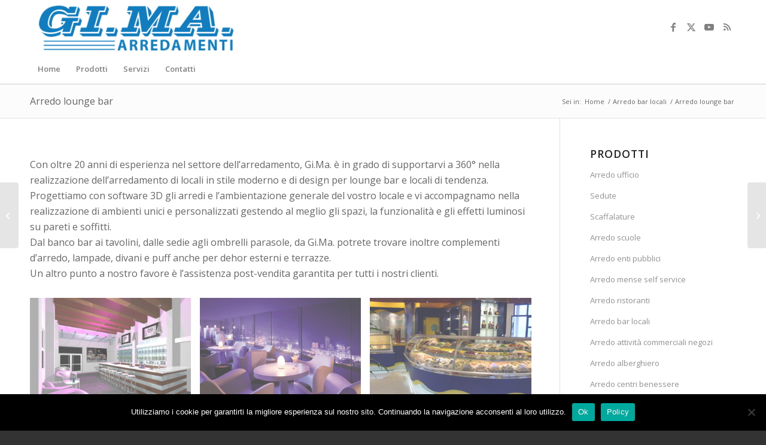

--- FILE ---
content_type: text/html; charset=UTF-8
request_url: https://arredamentigima.it/portfolio-articoli/arredo-lounge-bar/
body_size: 17252
content:
<!DOCTYPE html>
<html lang="it-IT" class="html_stretched responsive av-preloader-disabled  html_header_top html_logo_left html_bottom_nav_header html_menu_left html_slim html_header_sticky html_header_shrinking html_mobile_menu_phone html_header_searchicon_disabled html_content_align_center html_header_unstick_top_disabled html_header_stretch_disabled html_minimal_header html_minimal_header_shadow html_av-overlay-side html_av-overlay-side-classic html_av-submenu-noclone html_entry_id_128 av-cookies-no-cookie-consent av-no-preview av-default-lightbox html_text_menu_active av-mobile-menu-switch-default">
<head>
<meta charset="UTF-8" />


<!-- mobile setting -->
<meta name="viewport" content="width=device-width, initial-scale=1">

<!-- Scripts/CSS and wp_head hook -->
<meta name='robots' content='index, follow, max-image-preview:large, max-snippet:-1, max-video-preview:-1' />

	<!-- This site is optimized with the Yoast SEO plugin v26.6 - https://yoast.com/wordpress/plugins/seo/ -->
	<title>Arredo lounge bar - Arredamentigima.it</title>
	<link rel="canonical" href="https://arredamentigima.it/portfolio-articoli/arredo-lounge-bar/" />
	<meta property="og:locale" content="it_IT" />
	<meta property="og:type" content="article" />
	<meta property="og:title" content="Arredo lounge bar - Arredamentigima.it" />
	<meta property="og:description" content="Arredamenti completi per louge bar e ambienti di design." />
	<meta property="og:url" content="https://arredamentigima.it/portfolio-articoli/arredo-lounge-bar/" />
	<meta property="og:site_name" content="Arredamentigima.it" />
	<meta property="article:modified_time" content="2020-06-24T19:53:21+00:00" />
	<meta property="og:image" content="https://arredamentigima.it/wp-content/uploads/2014/04/Arredo-bar-lounge-bar.jpg" />
	<meta property="og:image:width" content="600" />
	<meta property="og:image:height" content="450" />
	<meta property="og:image:type" content="image/jpeg" />
	<meta name="twitter:label1" content="Tempo di lettura stimato" />
	<meta name="twitter:data1" content="2 minuti" />
	<script type="application/ld+json" class="yoast-schema-graph">{"@context":"https://schema.org","@graph":[{"@type":"WebPage","@id":"https://arredamentigima.it/portfolio-articoli/arredo-lounge-bar/","url":"https://arredamentigima.it/portfolio-articoli/arredo-lounge-bar/","name":"Arredo lounge bar - Arredamentigima.it","isPartOf":{"@id":"https://arredamentigima.it/#website"},"primaryImageOfPage":{"@id":"https://arredamentigima.it/portfolio-articoli/arredo-lounge-bar/#primaryimage"},"image":{"@id":"https://arredamentigima.it/portfolio-articoli/arredo-lounge-bar/#primaryimage"},"thumbnailUrl":"https://arredamentigima.it/wp-content/uploads/2014/04/Arredo-bar-lounge-bar.jpg","datePublished":"2014-04-08T15:59:23+00:00","dateModified":"2020-06-24T19:53:21+00:00","inLanguage":"it-IT","potentialAction":[{"@type":"ReadAction","target":["https://arredamentigima.it/portfolio-articoli/arredo-lounge-bar/"]}]},{"@type":"ImageObject","inLanguage":"it-IT","@id":"https://arredamentigima.it/portfolio-articoli/arredo-lounge-bar/#primaryimage","url":"https://arredamentigima.it/wp-content/uploads/2014/04/Arredo-bar-lounge-bar.jpg","contentUrl":"https://arredamentigima.it/wp-content/uploads/2014/04/Arredo-bar-lounge-bar.jpg","width":600,"height":450,"caption":"Arredo bar lounge bar"},{"@type":"WebSite","@id":"https://arredamentigima.it/#website","url":"https://arredamentigima.it/","name":"Arredamentigima.it","description":"Arredamenti","potentialAction":[{"@type":"SearchAction","target":{"@type":"EntryPoint","urlTemplate":"https://arredamentigima.it/?s={search_term_string}"},"query-input":{"@type":"PropertyValueSpecification","valueRequired":true,"valueName":"search_term_string"}}],"inLanguage":"it-IT"}]}</script>
	<!-- / Yoast SEO plugin. -->


<link rel="alternate" type="application/rss+xml" title="Arredamentigima.it &raquo; Feed" href="https://arredamentigima.it/feed/" />
<link rel="alternate" type="application/rss+xml" title="Arredamentigima.it &raquo; Feed dei commenti" href="https://arredamentigima.it/comments/feed/" />
<link rel="alternate" title="oEmbed (JSON)" type="application/json+oembed" href="https://arredamentigima.it/wp-json/oembed/1.0/embed?url=https%3A%2F%2Farredamentigima.it%2Fportfolio-articoli%2Farredo-lounge-bar%2F" />
<link rel="alternate" title="oEmbed (XML)" type="text/xml+oembed" href="https://arredamentigima.it/wp-json/oembed/1.0/embed?url=https%3A%2F%2Farredamentigima.it%2Fportfolio-articoli%2Farredo-lounge-bar%2F&#038;format=xml" />

<!-- google webfont font replacement -->

			<script type='text/javascript'>

				(function() {

					/*	check if webfonts are disabled by user setting via cookie - or user must opt in.	*/
					var html = document.getElementsByTagName('html')[0];
					var cookie_check = html.className.indexOf('av-cookies-needs-opt-in') >= 0 || html.className.indexOf('av-cookies-can-opt-out') >= 0;
					var allow_continue = true;
					var silent_accept_cookie = html.className.indexOf('av-cookies-user-silent-accept') >= 0;

					if( cookie_check && ! silent_accept_cookie )
					{
						if( ! document.cookie.match(/aviaCookieConsent/) || html.className.indexOf('av-cookies-session-refused') >= 0 )
						{
							allow_continue = false;
						}
						else
						{
							if( ! document.cookie.match(/aviaPrivacyRefuseCookiesHideBar/) )
							{
								allow_continue = false;
							}
							else if( ! document.cookie.match(/aviaPrivacyEssentialCookiesEnabled/) )
							{
								allow_continue = false;
							}
							else if( document.cookie.match(/aviaPrivacyGoogleWebfontsDisabled/) )
							{
								allow_continue = false;
							}
						}
					}

					if( allow_continue )
					{
						var f = document.createElement('link');

						f.type 	= 'text/css';
						f.rel 	= 'stylesheet';
						f.href 	= 'https://fonts.googleapis.com/css?family=Open+Sans:400,600&display=auto';
						f.id 	= 'avia-google-webfont';

						document.getElementsByTagName('head')[0].appendChild(f);
					}
				})();

			</script>
			<style id='wp-img-auto-sizes-contain-inline-css' type='text/css'>
img:is([sizes=auto i],[sizes^="auto," i]){contain-intrinsic-size:3000px 1500px}
/*# sourceURL=wp-img-auto-sizes-contain-inline-css */
</style>
<link rel='stylesheet' id='form-manager-css-css' href='https://arredamentigima.it/wp-content/plugins/wordpress-form-manager/css/style.css?ver=6.9' type='text/css' media='all' />
<link rel='stylesheet' id='avia-grid-css' href='https://arredamentigima.it/wp-content/themes/enfold/css/grid.css?ver=7.1.3' type='text/css' media='all' />
<link rel='stylesheet' id='avia-base-css' href='https://arredamentigima.it/wp-content/themes/enfold/css/base.css?ver=7.1.3' type='text/css' media='all' />
<link rel='stylesheet' id='avia-layout-css' href='https://arredamentigima.it/wp-content/themes/enfold/css/layout.css?ver=7.1.3' type='text/css' media='all' />
<link rel='stylesheet' id='avia-module-audioplayer-css' href='https://arredamentigima.it/wp-content/themes/enfold/config-templatebuilder/avia-shortcodes/audio-player/audio-player.css?ver=7.1.3' type='text/css' media='all' />
<link rel='stylesheet' id='avia-module-blog-css' href='https://arredamentigima.it/wp-content/themes/enfold/config-templatebuilder/avia-shortcodes/blog/blog.css?ver=7.1.3' type='text/css' media='all' />
<link rel='stylesheet' id='avia-module-postslider-css' href='https://arredamentigima.it/wp-content/themes/enfold/config-templatebuilder/avia-shortcodes/postslider/postslider.css?ver=7.1.3' type='text/css' media='all' />
<link rel='stylesheet' id='avia-module-button-css' href='https://arredamentigima.it/wp-content/themes/enfold/config-templatebuilder/avia-shortcodes/buttons/buttons.css?ver=7.1.3' type='text/css' media='all' />
<link rel='stylesheet' id='avia-module-buttonrow-css' href='https://arredamentigima.it/wp-content/themes/enfold/config-templatebuilder/avia-shortcodes/buttonrow/buttonrow.css?ver=7.1.3' type='text/css' media='all' />
<link rel='stylesheet' id='avia-module-button-fullwidth-css' href='https://arredamentigima.it/wp-content/themes/enfold/config-templatebuilder/avia-shortcodes/buttons_fullwidth/buttons_fullwidth.css?ver=7.1.3' type='text/css' media='all' />
<link rel='stylesheet' id='avia-module-catalogue-css' href='https://arredamentigima.it/wp-content/themes/enfold/config-templatebuilder/avia-shortcodes/catalogue/catalogue.css?ver=7.1.3' type='text/css' media='all' />
<link rel='stylesheet' id='avia-module-comments-css' href='https://arredamentigima.it/wp-content/themes/enfold/config-templatebuilder/avia-shortcodes/comments/comments.css?ver=7.1.3' type='text/css' media='all' />
<link rel='stylesheet' id='avia-module-contact-css' href='https://arredamentigima.it/wp-content/themes/enfold/config-templatebuilder/avia-shortcodes/contact/contact.css?ver=7.1.3' type='text/css' media='all' />
<link rel='stylesheet' id='avia-module-slideshow-css' href='https://arredamentigima.it/wp-content/themes/enfold/config-templatebuilder/avia-shortcodes/slideshow/slideshow.css?ver=7.1.3' type='text/css' media='all' />
<link rel='stylesheet' id='avia-module-slideshow-contentpartner-css' href='https://arredamentigima.it/wp-content/themes/enfold/config-templatebuilder/avia-shortcodes/contentslider/contentslider.css?ver=7.1.3' type='text/css' media='all' />
<link rel='stylesheet' id='avia-module-countdown-css' href='https://arredamentigima.it/wp-content/themes/enfold/config-templatebuilder/avia-shortcodes/countdown/countdown.css?ver=7.1.3' type='text/css' media='all' />
<link rel='stylesheet' id='avia-module-dynamic-field-css' href='https://arredamentigima.it/wp-content/themes/enfold/config-templatebuilder/avia-shortcodes/dynamic_field/dynamic_field.css?ver=7.1.3' type='text/css' media='all' />
<link rel='stylesheet' id='avia-module-gallery-css' href='https://arredamentigima.it/wp-content/themes/enfold/config-templatebuilder/avia-shortcodes/gallery/gallery.css?ver=7.1.3' type='text/css' media='all' />
<link rel='stylesheet' id='avia-module-gallery-hor-css' href='https://arredamentigima.it/wp-content/themes/enfold/config-templatebuilder/avia-shortcodes/gallery_horizontal/gallery_horizontal.css?ver=7.1.3' type='text/css' media='all' />
<link rel='stylesheet' id='avia-module-maps-css' href='https://arredamentigima.it/wp-content/themes/enfold/config-templatebuilder/avia-shortcodes/google_maps/google_maps.css?ver=7.1.3' type='text/css' media='all' />
<link rel='stylesheet' id='avia-module-gridrow-css' href='https://arredamentigima.it/wp-content/themes/enfold/config-templatebuilder/avia-shortcodes/grid_row/grid_row.css?ver=7.1.3' type='text/css' media='all' />
<link rel='stylesheet' id='avia-module-heading-css' href='https://arredamentigima.it/wp-content/themes/enfold/config-templatebuilder/avia-shortcodes/heading/heading.css?ver=7.1.3' type='text/css' media='all' />
<link rel='stylesheet' id='avia-module-rotator-css' href='https://arredamentigima.it/wp-content/themes/enfold/config-templatebuilder/avia-shortcodes/headline_rotator/headline_rotator.css?ver=7.1.3' type='text/css' media='all' />
<link rel='stylesheet' id='avia-module-hr-css' href='https://arredamentigima.it/wp-content/themes/enfold/config-templatebuilder/avia-shortcodes/hr/hr.css?ver=7.1.3' type='text/css' media='all' />
<link rel='stylesheet' id='avia-module-icon-css' href='https://arredamentigima.it/wp-content/themes/enfold/config-templatebuilder/avia-shortcodes/icon/icon.css?ver=7.1.3' type='text/css' media='all' />
<link rel='stylesheet' id='avia-module-icon-circles-css' href='https://arredamentigima.it/wp-content/themes/enfold/config-templatebuilder/avia-shortcodes/icon_circles/icon_circles.css?ver=7.1.3' type='text/css' media='all' />
<link rel='stylesheet' id='avia-module-iconbox-css' href='https://arredamentigima.it/wp-content/themes/enfold/config-templatebuilder/avia-shortcodes/iconbox/iconbox.css?ver=7.1.3' type='text/css' media='all' />
<link rel='stylesheet' id='avia-module-icongrid-css' href='https://arredamentigima.it/wp-content/themes/enfold/config-templatebuilder/avia-shortcodes/icongrid/icongrid.css?ver=7.1.3' type='text/css' media='all' />
<link rel='stylesheet' id='avia-module-iconlist-css' href='https://arredamentigima.it/wp-content/themes/enfold/config-templatebuilder/avia-shortcodes/iconlist/iconlist.css?ver=7.1.3' type='text/css' media='all' />
<link rel='stylesheet' id='avia-module-image-css' href='https://arredamentigima.it/wp-content/themes/enfold/config-templatebuilder/avia-shortcodes/image/image.css?ver=7.1.3' type='text/css' media='all' />
<link rel='stylesheet' id='avia-module-image-diff-css' href='https://arredamentigima.it/wp-content/themes/enfold/config-templatebuilder/avia-shortcodes/image_diff/image_diff.css?ver=7.1.3' type='text/css' media='all' />
<link rel='stylesheet' id='avia-module-hotspot-css' href='https://arredamentigima.it/wp-content/themes/enfold/config-templatebuilder/avia-shortcodes/image_hotspots/image_hotspots.css?ver=7.1.3' type='text/css' media='all' />
<link rel='stylesheet' id='avia-module-sc-lottie-animation-css' href='https://arredamentigima.it/wp-content/themes/enfold/config-templatebuilder/avia-shortcodes/lottie_animation/lottie_animation.css?ver=7.1.3' type='text/css' media='all' />
<link rel='stylesheet' id='avia-module-magazine-css' href='https://arredamentigima.it/wp-content/themes/enfold/config-templatebuilder/avia-shortcodes/magazine/magazine.css?ver=7.1.3' type='text/css' media='all' />
<link rel='stylesheet' id='avia-module-masonry-css' href='https://arredamentigima.it/wp-content/themes/enfold/config-templatebuilder/avia-shortcodes/masonry_entries/masonry_entries.css?ver=7.1.3' type='text/css' media='all' />
<link rel='stylesheet' id='avia-siteloader-css' href='https://arredamentigima.it/wp-content/themes/enfold/css/avia-snippet-site-preloader.css?ver=7.1.3' type='text/css' media='all' />
<link rel='stylesheet' id='avia-module-menu-css' href='https://arredamentigima.it/wp-content/themes/enfold/config-templatebuilder/avia-shortcodes/menu/menu.css?ver=7.1.3' type='text/css' media='all' />
<link rel='stylesheet' id='avia-module-notification-css' href='https://arredamentigima.it/wp-content/themes/enfold/config-templatebuilder/avia-shortcodes/notification/notification.css?ver=7.1.3' type='text/css' media='all' />
<link rel='stylesheet' id='avia-module-numbers-css' href='https://arredamentigima.it/wp-content/themes/enfold/config-templatebuilder/avia-shortcodes/numbers/numbers.css?ver=7.1.3' type='text/css' media='all' />
<link rel='stylesheet' id='avia-module-portfolio-css' href='https://arredamentigima.it/wp-content/themes/enfold/config-templatebuilder/avia-shortcodes/portfolio/portfolio.css?ver=7.1.3' type='text/css' media='all' />
<link rel='stylesheet' id='avia-module-post-metadata-css' href='https://arredamentigima.it/wp-content/themes/enfold/config-templatebuilder/avia-shortcodes/post_metadata/post_metadata.css?ver=7.1.3' type='text/css' media='all' />
<link rel='stylesheet' id='avia-module-progress-bar-css' href='https://arredamentigima.it/wp-content/themes/enfold/config-templatebuilder/avia-shortcodes/progressbar/progressbar.css?ver=7.1.3' type='text/css' media='all' />
<link rel='stylesheet' id='avia-module-promobox-css' href='https://arredamentigima.it/wp-content/themes/enfold/config-templatebuilder/avia-shortcodes/promobox/promobox.css?ver=7.1.3' type='text/css' media='all' />
<link rel='stylesheet' id='avia-sc-search-css' href='https://arredamentigima.it/wp-content/themes/enfold/config-templatebuilder/avia-shortcodes/search/search.css?ver=7.1.3' type='text/css' media='all' />
<link rel='stylesheet' id='avia-module-slideshow-accordion-css' href='https://arredamentigima.it/wp-content/themes/enfold/config-templatebuilder/avia-shortcodes/slideshow_accordion/slideshow_accordion.css?ver=7.1.3' type='text/css' media='all' />
<link rel='stylesheet' id='avia-module-slideshow-feature-image-css' href='https://arredamentigima.it/wp-content/themes/enfold/config-templatebuilder/avia-shortcodes/slideshow_feature_image/slideshow_feature_image.css?ver=7.1.3' type='text/css' media='all' />
<link rel='stylesheet' id='avia-module-slideshow-fullsize-css' href='https://arredamentigima.it/wp-content/themes/enfold/config-templatebuilder/avia-shortcodes/slideshow_fullsize/slideshow_fullsize.css?ver=7.1.3' type='text/css' media='all' />
<link rel='stylesheet' id='avia-module-slideshow-fullscreen-css' href='https://arredamentigima.it/wp-content/themes/enfold/config-templatebuilder/avia-shortcodes/slideshow_fullscreen/slideshow_fullscreen.css?ver=7.1.3' type='text/css' media='all' />
<link rel='stylesheet' id='avia-module-slideshow-ls-css' href='https://arredamentigima.it/wp-content/themes/enfold/config-templatebuilder/avia-shortcodes/slideshow_layerslider/slideshow_layerslider.css?ver=7.1.3' type='text/css' media='all' />
<link rel='stylesheet' id='avia-module-social-css' href='https://arredamentigima.it/wp-content/themes/enfold/config-templatebuilder/avia-shortcodes/social_share/social_share.css?ver=7.1.3' type='text/css' media='all' />
<link rel='stylesheet' id='avia-module-tabsection-css' href='https://arredamentigima.it/wp-content/themes/enfold/config-templatebuilder/avia-shortcodes/tab_section/tab_section.css?ver=7.1.3' type='text/css' media='all' />
<link rel='stylesheet' id='avia-module-table-css' href='https://arredamentigima.it/wp-content/themes/enfold/config-templatebuilder/avia-shortcodes/table/table.css?ver=7.1.3' type='text/css' media='all' />
<link rel='stylesheet' id='avia-module-tabs-css' href='https://arredamentigima.it/wp-content/themes/enfold/config-templatebuilder/avia-shortcodes/tabs/tabs.css?ver=7.1.3' type='text/css' media='all' />
<link rel='stylesheet' id='avia-module-team-css' href='https://arredamentigima.it/wp-content/themes/enfold/config-templatebuilder/avia-shortcodes/team/team.css?ver=7.1.3' type='text/css' media='all' />
<link rel='stylesheet' id='avia-module-testimonials-css' href='https://arredamentigima.it/wp-content/themes/enfold/config-templatebuilder/avia-shortcodes/testimonials/testimonials.css?ver=7.1.3' type='text/css' media='all' />
<link rel='stylesheet' id='avia-module-timeline-css' href='https://arredamentigima.it/wp-content/themes/enfold/config-templatebuilder/avia-shortcodes/timeline/timeline.css?ver=7.1.3' type='text/css' media='all' />
<link rel='stylesheet' id='avia-module-toggles-css' href='https://arredamentigima.it/wp-content/themes/enfold/config-templatebuilder/avia-shortcodes/toggles/toggles.css?ver=7.1.3' type='text/css' media='all' />
<link rel='stylesheet' id='avia-module-video-css' href='https://arredamentigima.it/wp-content/themes/enfold/config-templatebuilder/avia-shortcodes/video/video.css?ver=7.1.3' type='text/css' media='all' />
<style id='wp-emoji-styles-inline-css' type='text/css'>

	img.wp-smiley, img.emoji {
		display: inline !important;
		border: none !important;
		box-shadow: none !important;
		height: 1em !important;
		width: 1em !important;
		margin: 0 0.07em !important;
		vertical-align: -0.1em !important;
		background: none !important;
		padding: 0 !important;
	}
/*# sourceURL=wp-emoji-styles-inline-css */
</style>
<style id='wp-block-library-inline-css' type='text/css'>
:root{--wp-block-synced-color:#7a00df;--wp-block-synced-color--rgb:122,0,223;--wp-bound-block-color:var(--wp-block-synced-color);--wp-editor-canvas-background:#ddd;--wp-admin-theme-color:#007cba;--wp-admin-theme-color--rgb:0,124,186;--wp-admin-theme-color-darker-10:#006ba1;--wp-admin-theme-color-darker-10--rgb:0,107,160.5;--wp-admin-theme-color-darker-20:#005a87;--wp-admin-theme-color-darker-20--rgb:0,90,135;--wp-admin-border-width-focus:2px}@media (min-resolution:192dpi){:root{--wp-admin-border-width-focus:1.5px}}.wp-element-button{cursor:pointer}:root .has-very-light-gray-background-color{background-color:#eee}:root .has-very-dark-gray-background-color{background-color:#313131}:root .has-very-light-gray-color{color:#eee}:root .has-very-dark-gray-color{color:#313131}:root .has-vivid-green-cyan-to-vivid-cyan-blue-gradient-background{background:linear-gradient(135deg,#00d084,#0693e3)}:root .has-purple-crush-gradient-background{background:linear-gradient(135deg,#34e2e4,#4721fb 50%,#ab1dfe)}:root .has-hazy-dawn-gradient-background{background:linear-gradient(135deg,#faaca8,#dad0ec)}:root .has-subdued-olive-gradient-background{background:linear-gradient(135deg,#fafae1,#67a671)}:root .has-atomic-cream-gradient-background{background:linear-gradient(135deg,#fdd79a,#004a59)}:root .has-nightshade-gradient-background{background:linear-gradient(135deg,#330968,#31cdcf)}:root .has-midnight-gradient-background{background:linear-gradient(135deg,#020381,#2874fc)}:root{--wp--preset--font-size--normal:16px;--wp--preset--font-size--huge:42px}.has-regular-font-size{font-size:1em}.has-larger-font-size{font-size:2.625em}.has-normal-font-size{font-size:var(--wp--preset--font-size--normal)}.has-huge-font-size{font-size:var(--wp--preset--font-size--huge)}.has-text-align-center{text-align:center}.has-text-align-left{text-align:left}.has-text-align-right{text-align:right}.has-fit-text{white-space:nowrap!important}#end-resizable-editor-section{display:none}.aligncenter{clear:both}.items-justified-left{justify-content:flex-start}.items-justified-center{justify-content:center}.items-justified-right{justify-content:flex-end}.items-justified-space-between{justify-content:space-between}.screen-reader-text{border:0;clip-path:inset(50%);height:1px;margin:-1px;overflow:hidden;padding:0;position:absolute;width:1px;word-wrap:normal!important}.screen-reader-text:focus{background-color:#ddd;clip-path:none;color:#444;display:block;font-size:1em;height:auto;left:5px;line-height:normal;padding:15px 23px 14px;text-decoration:none;top:5px;width:auto;z-index:100000}html :where(.has-border-color){border-style:solid}html :where([style*=border-top-color]){border-top-style:solid}html :where([style*=border-right-color]){border-right-style:solid}html :where([style*=border-bottom-color]){border-bottom-style:solid}html :where([style*=border-left-color]){border-left-style:solid}html :where([style*=border-width]){border-style:solid}html :where([style*=border-top-width]){border-top-style:solid}html :where([style*=border-right-width]){border-right-style:solid}html :where([style*=border-bottom-width]){border-bottom-style:solid}html :where([style*=border-left-width]){border-left-style:solid}html :where(img[class*=wp-image-]){height:auto;max-width:100%}:where(figure){margin:0 0 1em}html :where(.is-position-sticky){--wp-admin--admin-bar--position-offset:var(--wp-admin--admin-bar--height,0px)}@media screen and (max-width:600px){html :where(.is-position-sticky){--wp-admin--admin-bar--position-offset:0px}}

/*# sourceURL=wp-block-library-inline-css */
</style><style id='global-styles-inline-css' type='text/css'>
:root{--wp--preset--aspect-ratio--square: 1;--wp--preset--aspect-ratio--4-3: 4/3;--wp--preset--aspect-ratio--3-4: 3/4;--wp--preset--aspect-ratio--3-2: 3/2;--wp--preset--aspect-ratio--2-3: 2/3;--wp--preset--aspect-ratio--16-9: 16/9;--wp--preset--aspect-ratio--9-16: 9/16;--wp--preset--color--black: #000000;--wp--preset--color--cyan-bluish-gray: #abb8c3;--wp--preset--color--white: #ffffff;--wp--preset--color--pale-pink: #f78da7;--wp--preset--color--vivid-red: #cf2e2e;--wp--preset--color--luminous-vivid-orange: #ff6900;--wp--preset--color--luminous-vivid-amber: #fcb900;--wp--preset--color--light-green-cyan: #7bdcb5;--wp--preset--color--vivid-green-cyan: #00d084;--wp--preset--color--pale-cyan-blue: #8ed1fc;--wp--preset--color--vivid-cyan-blue: #0693e3;--wp--preset--color--vivid-purple: #9b51e0;--wp--preset--color--metallic-red: #b02b2c;--wp--preset--color--maximum-yellow-red: #edae44;--wp--preset--color--yellow-sun: #eeee22;--wp--preset--color--palm-leaf: #83a846;--wp--preset--color--aero: #7bb0e7;--wp--preset--color--old-lavender: #745f7e;--wp--preset--color--steel-teal: #5f8789;--wp--preset--color--raspberry-pink: #d65799;--wp--preset--color--medium-turquoise: #4ecac2;--wp--preset--gradient--vivid-cyan-blue-to-vivid-purple: linear-gradient(135deg,rgb(6,147,227) 0%,rgb(155,81,224) 100%);--wp--preset--gradient--light-green-cyan-to-vivid-green-cyan: linear-gradient(135deg,rgb(122,220,180) 0%,rgb(0,208,130) 100%);--wp--preset--gradient--luminous-vivid-amber-to-luminous-vivid-orange: linear-gradient(135deg,rgb(252,185,0) 0%,rgb(255,105,0) 100%);--wp--preset--gradient--luminous-vivid-orange-to-vivid-red: linear-gradient(135deg,rgb(255,105,0) 0%,rgb(207,46,46) 100%);--wp--preset--gradient--very-light-gray-to-cyan-bluish-gray: linear-gradient(135deg,rgb(238,238,238) 0%,rgb(169,184,195) 100%);--wp--preset--gradient--cool-to-warm-spectrum: linear-gradient(135deg,rgb(74,234,220) 0%,rgb(151,120,209) 20%,rgb(207,42,186) 40%,rgb(238,44,130) 60%,rgb(251,105,98) 80%,rgb(254,248,76) 100%);--wp--preset--gradient--blush-light-purple: linear-gradient(135deg,rgb(255,206,236) 0%,rgb(152,150,240) 100%);--wp--preset--gradient--blush-bordeaux: linear-gradient(135deg,rgb(254,205,165) 0%,rgb(254,45,45) 50%,rgb(107,0,62) 100%);--wp--preset--gradient--luminous-dusk: linear-gradient(135deg,rgb(255,203,112) 0%,rgb(199,81,192) 50%,rgb(65,88,208) 100%);--wp--preset--gradient--pale-ocean: linear-gradient(135deg,rgb(255,245,203) 0%,rgb(182,227,212) 50%,rgb(51,167,181) 100%);--wp--preset--gradient--electric-grass: linear-gradient(135deg,rgb(202,248,128) 0%,rgb(113,206,126) 100%);--wp--preset--gradient--midnight: linear-gradient(135deg,rgb(2,3,129) 0%,rgb(40,116,252) 100%);--wp--preset--font-size--small: 1rem;--wp--preset--font-size--medium: 1.125rem;--wp--preset--font-size--large: 1.75rem;--wp--preset--font-size--x-large: clamp(1.75rem, 3vw, 2.25rem);--wp--preset--spacing--20: 0.44rem;--wp--preset--spacing--30: 0.67rem;--wp--preset--spacing--40: 1rem;--wp--preset--spacing--50: 1.5rem;--wp--preset--spacing--60: 2.25rem;--wp--preset--spacing--70: 3.38rem;--wp--preset--spacing--80: 5.06rem;--wp--preset--shadow--natural: 6px 6px 9px rgba(0, 0, 0, 0.2);--wp--preset--shadow--deep: 12px 12px 50px rgba(0, 0, 0, 0.4);--wp--preset--shadow--sharp: 6px 6px 0px rgba(0, 0, 0, 0.2);--wp--preset--shadow--outlined: 6px 6px 0px -3px rgb(255, 255, 255), 6px 6px rgb(0, 0, 0);--wp--preset--shadow--crisp: 6px 6px 0px rgb(0, 0, 0);}:root { --wp--style--global--content-size: 800px;--wp--style--global--wide-size: 1130px; }:where(body) { margin: 0; }.wp-site-blocks > .alignleft { float: left; margin-right: 2em; }.wp-site-blocks > .alignright { float: right; margin-left: 2em; }.wp-site-blocks > .aligncenter { justify-content: center; margin-left: auto; margin-right: auto; }:where(.is-layout-flex){gap: 0.5em;}:where(.is-layout-grid){gap: 0.5em;}.is-layout-flow > .alignleft{float: left;margin-inline-start: 0;margin-inline-end: 2em;}.is-layout-flow > .alignright{float: right;margin-inline-start: 2em;margin-inline-end: 0;}.is-layout-flow > .aligncenter{margin-left: auto !important;margin-right: auto !important;}.is-layout-constrained > .alignleft{float: left;margin-inline-start: 0;margin-inline-end: 2em;}.is-layout-constrained > .alignright{float: right;margin-inline-start: 2em;margin-inline-end: 0;}.is-layout-constrained > .aligncenter{margin-left: auto !important;margin-right: auto !important;}.is-layout-constrained > :where(:not(.alignleft):not(.alignright):not(.alignfull)){max-width: var(--wp--style--global--content-size);margin-left: auto !important;margin-right: auto !important;}.is-layout-constrained > .alignwide{max-width: var(--wp--style--global--wide-size);}body .is-layout-flex{display: flex;}.is-layout-flex{flex-wrap: wrap;align-items: center;}.is-layout-flex > :is(*, div){margin: 0;}body .is-layout-grid{display: grid;}.is-layout-grid > :is(*, div){margin: 0;}body{padding-top: 0px;padding-right: 0px;padding-bottom: 0px;padding-left: 0px;}a:where(:not(.wp-element-button)){text-decoration: underline;}:root :where(.wp-element-button, .wp-block-button__link){background-color: #32373c;border-width: 0;color: #fff;font-family: inherit;font-size: inherit;font-style: inherit;font-weight: inherit;letter-spacing: inherit;line-height: inherit;padding-top: calc(0.667em + 2px);padding-right: calc(1.333em + 2px);padding-bottom: calc(0.667em + 2px);padding-left: calc(1.333em + 2px);text-decoration: none;text-transform: inherit;}.has-black-color{color: var(--wp--preset--color--black) !important;}.has-cyan-bluish-gray-color{color: var(--wp--preset--color--cyan-bluish-gray) !important;}.has-white-color{color: var(--wp--preset--color--white) !important;}.has-pale-pink-color{color: var(--wp--preset--color--pale-pink) !important;}.has-vivid-red-color{color: var(--wp--preset--color--vivid-red) !important;}.has-luminous-vivid-orange-color{color: var(--wp--preset--color--luminous-vivid-orange) !important;}.has-luminous-vivid-amber-color{color: var(--wp--preset--color--luminous-vivid-amber) !important;}.has-light-green-cyan-color{color: var(--wp--preset--color--light-green-cyan) !important;}.has-vivid-green-cyan-color{color: var(--wp--preset--color--vivid-green-cyan) !important;}.has-pale-cyan-blue-color{color: var(--wp--preset--color--pale-cyan-blue) !important;}.has-vivid-cyan-blue-color{color: var(--wp--preset--color--vivid-cyan-blue) !important;}.has-vivid-purple-color{color: var(--wp--preset--color--vivid-purple) !important;}.has-metallic-red-color{color: var(--wp--preset--color--metallic-red) !important;}.has-maximum-yellow-red-color{color: var(--wp--preset--color--maximum-yellow-red) !important;}.has-yellow-sun-color{color: var(--wp--preset--color--yellow-sun) !important;}.has-palm-leaf-color{color: var(--wp--preset--color--palm-leaf) !important;}.has-aero-color{color: var(--wp--preset--color--aero) !important;}.has-old-lavender-color{color: var(--wp--preset--color--old-lavender) !important;}.has-steel-teal-color{color: var(--wp--preset--color--steel-teal) !important;}.has-raspberry-pink-color{color: var(--wp--preset--color--raspberry-pink) !important;}.has-medium-turquoise-color{color: var(--wp--preset--color--medium-turquoise) !important;}.has-black-background-color{background-color: var(--wp--preset--color--black) !important;}.has-cyan-bluish-gray-background-color{background-color: var(--wp--preset--color--cyan-bluish-gray) !important;}.has-white-background-color{background-color: var(--wp--preset--color--white) !important;}.has-pale-pink-background-color{background-color: var(--wp--preset--color--pale-pink) !important;}.has-vivid-red-background-color{background-color: var(--wp--preset--color--vivid-red) !important;}.has-luminous-vivid-orange-background-color{background-color: var(--wp--preset--color--luminous-vivid-orange) !important;}.has-luminous-vivid-amber-background-color{background-color: var(--wp--preset--color--luminous-vivid-amber) !important;}.has-light-green-cyan-background-color{background-color: var(--wp--preset--color--light-green-cyan) !important;}.has-vivid-green-cyan-background-color{background-color: var(--wp--preset--color--vivid-green-cyan) !important;}.has-pale-cyan-blue-background-color{background-color: var(--wp--preset--color--pale-cyan-blue) !important;}.has-vivid-cyan-blue-background-color{background-color: var(--wp--preset--color--vivid-cyan-blue) !important;}.has-vivid-purple-background-color{background-color: var(--wp--preset--color--vivid-purple) !important;}.has-metallic-red-background-color{background-color: var(--wp--preset--color--metallic-red) !important;}.has-maximum-yellow-red-background-color{background-color: var(--wp--preset--color--maximum-yellow-red) !important;}.has-yellow-sun-background-color{background-color: var(--wp--preset--color--yellow-sun) !important;}.has-palm-leaf-background-color{background-color: var(--wp--preset--color--palm-leaf) !important;}.has-aero-background-color{background-color: var(--wp--preset--color--aero) !important;}.has-old-lavender-background-color{background-color: var(--wp--preset--color--old-lavender) !important;}.has-steel-teal-background-color{background-color: var(--wp--preset--color--steel-teal) !important;}.has-raspberry-pink-background-color{background-color: var(--wp--preset--color--raspberry-pink) !important;}.has-medium-turquoise-background-color{background-color: var(--wp--preset--color--medium-turquoise) !important;}.has-black-border-color{border-color: var(--wp--preset--color--black) !important;}.has-cyan-bluish-gray-border-color{border-color: var(--wp--preset--color--cyan-bluish-gray) !important;}.has-white-border-color{border-color: var(--wp--preset--color--white) !important;}.has-pale-pink-border-color{border-color: var(--wp--preset--color--pale-pink) !important;}.has-vivid-red-border-color{border-color: var(--wp--preset--color--vivid-red) !important;}.has-luminous-vivid-orange-border-color{border-color: var(--wp--preset--color--luminous-vivid-orange) !important;}.has-luminous-vivid-amber-border-color{border-color: var(--wp--preset--color--luminous-vivid-amber) !important;}.has-light-green-cyan-border-color{border-color: var(--wp--preset--color--light-green-cyan) !important;}.has-vivid-green-cyan-border-color{border-color: var(--wp--preset--color--vivid-green-cyan) !important;}.has-pale-cyan-blue-border-color{border-color: var(--wp--preset--color--pale-cyan-blue) !important;}.has-vivid-cyan-blue-border-color{border-color: var(--wp--preset--color--vivid-cyan-blue) !important;}.has-vivid-purple-border-color{border-color: var(--wp--preset--color--vivid-purple) !important;}.has-metallic-red-border-color{border-color: var(--wp--preset--color--metallic-red) !important;}.has-maximum-yellow-red-border-color{border-color: var(--wp--preset--color--maximum-yellow-red) !important;}.has-yellow-sun-border-color{border-color: var(--wp--preset--color--yellow-sun) !important;}.has-palm-leaf-border-color{border-color: var(--wp--preset--color--palm-leaf) !important;}.has-aero-border-color{border-color: var(--wp--preset--color--aero) !important;}.has-old-lavender-border-color{border-color: var(--wp--preset--color--old-lavender) !important;}.has-steel-teal-border-color{border-color: var(--wp--preset--color--steel-teal) !important;}.has-raspberry-pink-border-color{border-color: var(--wp--preset--color--raspberry-pink) !important;}.has-medium-turquoise-border-color{border-color: var(--wp--preset--color--medium-turquoise) !important;}.has-vivid-cyan-blue-to-vivid-purple-gradient-background{background: var(--wp--preset--gradient--vivid-cyan-blue-to-vivid-purple) !important;}.has-light-green-cyan-to-vivid-green-cyan-gradient-background{background: var(--wp--preset--gradient--light-green-cyan-to-vivid-green-cyan) !important;}.has-luminous-vivid-amber-to-luminous-vivid-orange-gradient-background{background: var(--wp--preset--gradient--luminous-vivid-amber-to-luminous-vivid-orange) !important;}.has-luminous-vivid-orange-to-vivid-red-gradient-background{background: var(--wp--preset--gradient--luminous-vivid-orange-to-vivid-red) !important;}.has-very-light-gray-to-cyan-bluish-gray-gradient-background{background: var(--wp--preset--gradient--very-light-gray-to-cyan-bluish-gray) !important;}.has-cool-to-warm-spectrum-gradient-background{background: var(--wp--preset--gradient--cool-to-warm-spectrum) !important;}.has-blush-light-purple-gradient-background{background: var(--wp--preset--gradient--blush-light-purple) !important;}.has-blush-bordeaux-gradient-background{background: var(--wp--preset--gradient--blush-bordeaux) !important;}.has-luminous-dusk-gradient-background{background: var(--wp--preset--gradient--luminous-dusk) !important;}.has-pale-ocean-gradient-background{background: var(--wp--preset--gradient--pale-ocean) !important;}.has-electric-grass-gradient-background{background: var(--wp--preset--gradient--electric-grass) !important;}.has-midnight-gradient-background{background: var(--wp--preset--gradient--midnight) !important;}.has-small-font-size{font-size: var(--wp--preset--font-size--small) !important;}.has-medium-font-size{font-size: var(--wp--preset--font-size--medium) !important;}.has-large-font-size{font-size: var(--wp--preset--font-size--large) !important;}.has-x-large-font-size{font-size: var(--wp--preset--font-size--x-large) !important;}
/*# sourceURL=global-styles-inline-css */
</style>

<link rel='stylesheet' id='cookie-notice-front-css' href='https://arredamentigima.it/wp-content/plugins/cookie-notice/css/front.min.css?ver=2.5.11' type='text/css' media='all' />
<link rel='stylesheet' id='avia-scs-css' href='https://arredamentigima.it/wp-content/themes/enfold/css/shortcodes.css?ver=7.1.3' type='text/css' media='all' />
<link rel='stylesheet' id='avia-fold-unfold-css' href='https://arredamentigima.it/wp-content/themes/enfold/css/avia-snippet-fold-unfold.css?ver=7.1.3' type='text/css' media='all' />
<link rel='stylesheet' id='avia-popup-css-css' href='https://arredamentigima.it/wp-content/themes/enfold/js/aviapopup/magnific-popup.min.css?ver=7.1.3' type='text/css' media='screen' />
<link rel='stylesheet' id='avia-lightbox-css' href='https://arredamentigima.it/wp-content/themes/enfold/css/avia-snippet-lightbox.css?ver=7.1.3' type='text/css' media='screen' />
<link rel='stylesheet' id='avia-widget-css-css' href='https://arredamentigima.it/wp-content/themes/enfold/css/avia-snippet-widget.css?ver=7.1.3' type='text/css' media='screen' />
<link rel='stylesheet' id='avia-dynamic-css' href='https://arredamentigima.it/wp-content/uploads/dynamic_avia/enfold_child.css?ver=6949418b1de56' type='text/css' media='all' />
<link rel='stylesheet' id='avia-custom-css' href='https://arredamentigima.it/wp-content/themes/enfold/css/custom.css?ver=7.1.3' type='text/css' media='all' />
<link rel='stylesheet' id='avia-style-css' href='https://arredamentigima.it/wp-content/themes/enfold-child/style.css?ver=7.1.3' type='text/css' media='all' />
<link rel='stylesheet' id='avia-single-post-128-css' href='https://arredamentigima.it/wp-content/uploads/dynamic_avia/avia_posts_css/post-128.css?ver=ver-1766454890' type='text/css' media='all' />
<script type="text/javascript" id="form-manager-js-user-js-extra">
/* <![CDATA[ */
var fm_user_I18n = {"ajaxurl":"https://arredamentigima.it/wp-admin/admin-ajax.php"};
//# sourceURL=form-manager-js-user-js-extra
/* ]]> */
</script>
<script type="text/javascript" src="https://arredamentigima.it/wp-content/plugins/wordpress-form-manager/js/userscripts.js?ver=6.9" id="form-manager-js-user-js"></script>
<script type="text/javascript" src="https://arredamentigima.it/wp-includes/js/jquery/jquery.min.js?ver=3.7.1" id="jquery-core-js"></script>
<script type="text/javascript" src="https://arredamentigima.it/wp-includes/js/jquery/jquery-migrate.min.js?ver=3.4.1" id="jquery-migrate-js"></script>
<script type="text/javascript" id="cookie-notice-front-js-before">
/* <![CDATA[ */
var cnArgs = {"ajaxUrl":"https:\/\/arredamentigima.it\/wp-admin\/admin-ajax.php","nonce":"235d70565c","hideEffect":"fade","position":"bottom","onScroll":true,"onScrollOffset":300,"onClick":false,"cookieName":"cookie_notice_accepted","cookieTime":2592000,"cookieTimeRejected":2592000,"globalCookie":false,"redirection":false,"cache":true,"revokeCookies":false,"revokeCookiesOpt":"automatic"};

//# sourceURL=cookie-notice-front-js-before
/* ]]> */
</script>
<script type="text/javascript" src="https://arredamentigima.it/wp-content/plugins/cookie-notice/js/front.min.js?ver=2.5.11" id="cookie-notice-front-js"></script>
<script type="text/javascript" src="https://arredamentigima.it/wp-content/themes/enfold/js/avia-js.js?ver=7.1.3" id="avia-js-js"></script>
<script type="text/javascript" src="https://arredamentigima.it/wp-content/themes/enfold/js/avia-compat.js?ver=7.1.3" id="avia-compat-js"></script>
<link rel="https://api.w.org/" href="https://arredamentigima.it/wp-json/" /><link rel="alternate" title="JSON" type="application/json" href="https://arredamentigima.it/wp-json/wp/v2/portfolio/128" /><link rel="EditURI" type="application/rsd+xml" title="RSD" href="https://arredamentigima.it/xmlrpc.php?rsd" />
<meta name="generator" content="WordPress 6.9" />
<link rel='shortlink' href='https://arredamentigima.it/?p=128' />

<link rel="icon" href="https://arredamentigima.it/wp-content/uploads/2023/02/Favicon-GiMa.png" type="image/png">
<!--[if lt IE 9]><script src="https://arredamentigima.it/wp-content/themes/enfold/js/html5shiv.js"></script><![endif]--><link rel="profile" href="https://gmpg.org/xfn/11" />
<link rel="alternate" type="application/rss+xml" title="Arredamentigima.it RSS2 Feed" href="https://arredamentigima.it/feed/" />
<link rel="pingback" href="https://arredamentigima.it/xmlrpc.php" />
<link rel="icon" href="https://arredamentigima.it/wp-content/uploads/2023/02/cropped-Favicon-GiMa-32x32.png" sizes="32x32" />
<link rel="icon" href="https://arredamentigima.it/wp-content/uploads/2023/02/cropped-Favicon-GiMa-192x192.png" sizes="192x192" />
<link rel="apple-touch-icon" href="https://arredamentigima.it/wp-content/uploads/2023/02/cropped-Favicon-GiMa-180x180.png" />
<meta name="msapplication-TileImage" content="https://arredamentigima.it/wp-content/uploads/2023/02/cropped-Favicon-GiMa-270x270.png" />
<style type="text/css">
		@font-face {font-family: 'entypo-fontello-enfold'; font-weight: normal; font-style: normal; font-display: auto;
		src: url('https://arredamentigima.it/wp-content/themes/enfold/config-templatebuilder/avia-template-builder/assets/fonts/entypo-fontello-enfold/entypo-fontello-enfold.woff2') format('woff2'),
		url('https://arredamentigima.it/wp-content/themes/enfold/config-templatebuilder/avia-template-builder/assets/fonts/entypo-fontello-enfold/entypo-fontello-enfold.woff') format('woff'),
		url('https://arredamentigima.it/wp-content/themes/enfold/config-templatebuilder/avia-template-builder/assets/fonts/entypo-fontello-enfold/entypo-fontello-enfold.ttf') format('truetype'),
		url('https://arredamentigima.it/wp-content/themes/enfold/config-templatebuilder/avia-template-builder/assets/fonts/entypo-fontello-enfold/entypo-fontello-enfold.svg#entypo-fontello-enfold') format('svg'),
		url('https://arredamentigima.it/wp-content/themes/enfold/config-templatebuilder/avia-template-builder/assets/fonts/entypo-fontello-enfold/entypo-fontello-enfold.eot'),
		url('https://arredamentigima.it/wp-content/themes/enfold/config-templatebuilder/avia-template-builder/assets/fonts/entypo-fontello-enfold/entypo-fontello-enfold.eot?#iefix') format('embedded-opentype');
		}

		#top .avia-font-entypo-fontello-enfold, body .avia-font-entypo-fontello-enfold, html body [data-av_iconfont='entypo-fontello-enfold']:before{ font-family: 'entypo-fontello-enfold'; }
		
		@font-face {font-family: 'entypo-fontello'; font-weight: normal; font-style: normal; font-display: auto;
		src: url('https://arredamentigima.it/wp-content/themes/enfold/config-templatebuilder/avia-template-builder/assets/fonts/entypo-fontello/entypo-fontello.woff2') format('woff2'),
		url('https://arredamentigima.it/wp-content/themes/enfold/config-templatebuilder/avia-template-builder/assets/fonts/entypo-fontello/entypo-fontello.woff') format('woff'),
		url('https://arredamentigima.it/wp-content/themes/enfold/config-templatebuilder/avia-template-builder/assets/fonts/entypo-fontello/entypo-fontello.ttf') format('truetype'),
		url('https://arredamentigima.it/wp-content/themes/enfold/config-templatebuilder/avia-template-builder/assets/fonts/entypo-fontello/entypo-fontello.svg#entypo-fontello') format('svg'),
		url('https://arredamentigima.it/wp-content/themes/enfold/config-templatebuilder/avia-template-builder/assets/fonts/entypo-fontello/entypo-fontello.eot'),
		url('https://arredamentigima.it/wp-content/themes/enfold/config-templatebuilder/avia-template-builder/assets/fonts/entypo-fontello/entypo-fontello.eot?#iefix') format('embedded-opentype');
		}

		#top .avia-font-entypo-fontello, body .avia-font-entypo-fontello, html body [data-av_iconfont='entypo-fontello']:before{ font-family: 'entypo-fontello'; }
		</style>

<!--
Debugging Info for Theme support: 

Theme: Enfold
Version: 7.1.3
Installed: enfold
AviaFramework Version: 5.6
AviaBuilder Version: 6.0
aviaElementManager Version: 1.0.1
- - - - - - - - - - -
ChildTheme: Enfold Child
ChildTheme Version: 1.0
ChildTheme Installed: enfold

- - - - - - - - - - -
ML:512-PU:93-PLA:11
WP:6.9
Compress: CSS:disabled - JS:disabled
Updates: enabled - token has changed and not verified
PLAu:9
-->
</head>

<body data-rsssl=1 id="top" class="wp-singular portfolio-template-default single single-portfolio postid-128 wp-theme-enfold wp-child-theme-enfold-child stretched rtl_columns av-curtain-numeric open_sans  cookies-not-set post-type-portfolio portfolio_entries-arredo-bar-locali avia-responsive-images-support" itemscope="itemscope" itemtype="https://schema.org/WebPage" >

	
	<div id='wrap_all'>

	
<header id='header' class='all_colors header_color light_bg_color  av_header_top av_logo_left av_bottom_nav_header av_menu_left av_slim av_header_sticky av_header_shrinking av_header_stretch_disabled av_mobile_menu_phone av_header_searchicon_disabled av_header_unstick_top_disabled av_minimal_header av_minimal_header_shadow av_header_border_disabled'  data-av_shrink_factor='50' role="banner" itemscope="itemscope" itemtype="https://schema.org/WPHeader" >

		<div  id='header_main' class='container_wrap container_wrap_logo'>

        <div class='container av-logo-container'><div class='inner-container'><span class='logo avia-standard-logo'><a href='https://arredamentigima.it/' class='' aria-label='Logo-GiMa-Arredamenti 380&#215;95' title='Logo-GiMa-Arredamenti 380&#215;95'><img src="https://arredamentigima.it/wp-content/uploads/2014/10/Logo-GiMa-Arredamenti-380x95.png" srcset="https://arredamentigima.it/wp-content/uploads/2014/10/Logo-GiMa-Arredamenti-380x95.png 380w, https://arredamentigima.it/wp-content/uploads/2014/10/Logo-GiMa-Arredamenti-380x95-300x75.png 300w" sizes="(max-width: 380px) 100vw, 380px" height="100" width="300" alt='Arredamentigima.it' title='Logo-GiMa-Arredamenti 380&#215;95' /></a></span><ul class='noLightbox social_bookmarks icon_count_4'><li class='social_bookmarks_facebook av-social-link-facebook social_icon_1 avia_social_iconfont'><a  target="_blank" aria-label="Collegamento a Facebook" href='https://www.facebook.com/pages/GimaOfficeit/269368623175967?ref=hl' data-av_icon='' data-av_iconfont='entypo-fontello' title="Collegamento a Facebook" desc="Collegamento a Facebook" title='Collegamento a Facebook'><span class='avia_hidden_link_text'>Collegamento a Facebook</span></a></li><li class='social_bookmarks_twitter av-social-link-twitter social_icon_2 avia_social_iconfont'><a  target="_blank" aria-label="Collegamento a X" href='http://twitter.com/gimaoffice' data-av_icon='' data-av_iconfont='entypo-fontello' title="Collegamento a X" desc="Collegamento a X" title='Collegamento a X'><span class='avia_hidden_link_text'>Collegamento a X</span></a></li><li class='social_bookmarks_youtube av-social-link-youtube social_icon_3 avia_social_iconfont'><a  target="_blank" aria-label="Collegamento a Youtube" href='https://youtu.be/pYKKvRQ5Mwg' data-av_icon='' data-av_iconfont='entypo-fontello' title="Collegamento a Youtube" desc="Collegamento a Youtube" title='Collegamento a Youtube'><span class='avia_hidden_link_text'>Collegamento a Youtube</span></a></li><li class='social_bookmarks_rss av-social-link-rss social_icon_4 avia_social_iconfont'><a  aria-label="Collegamento a Rss  questo sito" href='https://arredamentigima.it/feed/' data-av_icon='' data-av_iconfont='entypo-fontello' title="Collegamento a Rss  questo sito" desc="Collegamento a Rss  questo sito" title='Collegamento a Rss  questo sito'><span class='avia_hidden_link_text'>Collegamento a Rss  questo sito</span></a></li></ul></div></div><div id='header_main_alternate' class='container_wrap'><div class='container'><nav class='main_menu' data-selectname='Seleziona una pagina'  role="navigation" itemscope="itemscope" itemtype="https://schema.org/SiteNavigationElement" ><div class="avia-menu av-main-nav-wrap"><ul role="menu" class="menu av-main-nav" id="avia-menu"><li role="menuitem" id="menu-item-28" class="menu-item menu-item-type-post_type menu-item-object-page menu-item-home menu-item-top-level menu-item-top-level-1"><a href="https://arredamentigima.it/" itemprop="url" tabindex="0"><span class="avia-bullet"></span><span class="avia-menu-text">Home</span><span class="avia-menu-fx"><span class="avia-arrow-wrap"><span class="avia-arrow"></span></span></span></a></li>
<li role="menuitem" id="menu-item-26" class="menu-item menu-item-type-post_type menu-item-object-page menu-item-top-level menu-item-top-level-2"><a href="https://arredamentigima.it/prodotti/" itemprop="url" tabindex="0"><span class="avia-bullet"></span><span class="avia-menu-text">Prodotti</span><span class="avia-menu-fx"><span class="avia-arrow-wrap"><span class="avia-arrow"></span></span></span></a></li>
<li role="menuitem" id="menu-item-25" class="menu-item menu-item-type-post_type menu-item-object-page menu-item-top-level menu-item-top-level-3"><a href="https://arredamentigima.it/servizi/" itemprop="url" tabindex="0"><span class="avia-bullet"></span><span class="avia-menu-text">Servizi</span><span class="avia-menu-fx"><span class="avia-arrow-wrap"><span class="avia-arrow"></span></span></span></a></li>
<li role="menuitem" id="menu-item-22" class="menu-item menu-item-type-post_type menu-item-object-page menu-item-top-level menu-item-top-level-4"><a href="https://arredamentigima.it/contatti/" itemprop="url" tabindex="0"><span class="avia-bullet"></span><span class="avia-menu-text">Contatti</span><span class="avia-menu-fx"><span class="avia-arrow-wrap"><span class="avia-arrow"></span></span></span></a></li>
<li class="av-burger-menu-main menu-item-avia-special " role="menuitem">
	        			<a href="#" aria-label="Menu" aria-hidden="false">
							<span class="av-hamburger av-hamburger--spin av-js-hamburger">
								<span class="av-hamburger-box">
						          <span class="av-hamburger-inner"></span>
						          <strong>Menu</strong>
								</span>
							</span>
							<span class="avia_hidden_link_text">Menu</span>
						</a>
	        		   </li></ul></div></nav></div> </div> 
		<!-- end container_wrap-->
		</div>
<div class="header_bg"></div>
<!-- end header -->
</header>

	<div id='main' class='all_colors' data-scroll-offset='88'>

	<div class='stretch_full container_wrap alternate_color light_bg_color title_container'><div class='container'><h1 class='main-title entry-title '><a href='https://arredamentigima.it/portfolio-articoli/arredo-lounge-bar/' rel='bookmark' title='Link Permanente: Arredo lounge bar'  itemprop="headline" >Arredo lounge bar</a></h1><div class="breadcrumb breadcrumbs avia-breadcrumbs"><div class="breadcrumb-trail" ><span class="trail-before"><span class="breadcrumb-title">Sei in:</span></span> <span  itemscope="itemscope" itemtype="https://schema.org/BreadcrumbList" ><span  itemscope="itemscope" itemtype="https://schema.org/ListItem" itemprop="itemListElement" ><a itemprop="url" href="https://arredamentigima.it" title="Arredamentigima.it" rel="home" class="trail-begin"><span itemprop="name">Home</span></a><span itemprop="position" class="hidden">1</span></span></span> <span class="sep">/</span> <span  itemscope="itemscope" itemtype="https://schema.org/BreadcrumbList" ><span  itemscope="itemscope" itemtype="https://schema.org/ListItem" itemprop="itemListElement" ><a itemprop="url" href="https://arredamentigima.it/portfolio_voci/arredo-bar-locali/" rel="tag"><span itemprop="name">Arredo bar locali</span></a><span itemprop="position" class="hidden">2</span></span></span> <span class="sep">/</span> <span class="trail-end">Arredo lounge bar</span></div></div></div></div><div   class='main_color container_wrap_first container_wrap sidebar_right'  ><div class='container av-section-cont-open' ><main  role="main" itemprop="mainContentOfPage"  class='template-page content  av-content-small alpha units'><div class='post-entry post-entry-type-page post-entry-128'><div class='entry-content-wrapper clearfix'><div  class='flex_column av-aa9ko-61abfe93bea5fec592ac23f39bd505d4 av_one_full  avia-builder-el-0  avia-builder-el-no-sibling  first flex_column_div av-zero-column-padding  '     ><section  class='av_textblock_section av-kbtry56b-7642eb7fb36897d7391e0eb0e1936c60 '   itemscope="itemscope" itemtype="https://schema.org/CreativeWork" ><div class='avia_textblock'  itemprop="text" ><p>Con oltre 20 anni di esperienza nel settore dell’arredamento, Gi.Ma. è in grado di supportarvi a 360° nella realizzazione dell’arredamento di locali in stile moderno e di design per lounge bar e locali di tendenza.<br />
Progettiamo con software 3D gli arredi e l’ambientazione generale del vostro locale e vi accompagnamo nella realizzazione di ambienti unici e personalizzati gestendo al meglio gli spazi, la funzionalità e gli effetti luminosi su pareti e soffitti.<br />
Dal banco bar ai tavolini, dalle sedie agli ombrelli parasole, da Gi.Ma. potrete trovare inoltre complementi d’arredo, lampade, divani e puff anche per dehor esterni e terrazze.<br />
Un altro punto a nostro favore è l’assistenza post-vendita garantita per tutti i nostri clienti.</p>
</div></section>
<div id='av-masonry-1' class='av-masonry av-kbtiic6c-22bd2f00b851e08355ba668774ce6285 noHover av-flex-size av-large-gap av-hover-overlay-active av-masonry-animation-active av-masonry-col-flexible av-caption-always av-caption-style- av-masonry-gallery ' data-post_id="128"><div class="av-masonry-container isotope av-js-disabled"><div class='av-masonry-entry isotope-item av-masonry-item-no-image '></div><a href="https://arredamentigima.it/wp-content/uploads/2014/04/Arredo-lounge-bar-02-1030x764.jpg" data-srcset="https://arredamentigima.it/wp-content/uploads/2014/04/Arredo-lounge-bar-02-1030x764.jpg 1030w, https://arredamentigima.it/wp-content/uploads/2014/04/Arredo-lounge-bar-02-300x222.jpg 300w, https://arredamentigima.it/wp-content/uploads/2014/04/Arredo-lounge-bar-02-768x569.jpg 768w, https://arredamentigima.it/wp-content/uploads/2014/04/Arredo-lounge-bar-02-705x523.jpg 705w, https://arredamentigima.it/wp-content/uploads/2014/04/Arredo-lounge-bar-02.jpg 1280w" data-sizes="(max-width: 1030px) 100vw, 1030px"  aria-label="immagine Arredo lounge bar &#8211; 02"  id='av-masonry-1-item-1118' data-av-masonry-item='1118' class='av-masonry-entry isotope-item post-1118 attachment type-attachment status-inherit hentry  av-masonry-item-with-image' title="Arredo lounge bar &#8211; 02" alt=""    itemprop="thumbnailUrl" ><div class='av-inner-masonry-sizer'></div><figure class='av-inner-masonry main_color'><div class="av-masonry-outerimage-container"><div class='av-masonry-image-container'  ><img decoding="async" width="705" height="523" fetchpriority="high" class="wp-image-1118 avia-img-lazy-loading-not-1118"  src="https://arredamentigima.it/wp-content/uploads/2014/04/Arredo-lounge-bar-02-705x523.jpg" title="Arredo lounge bar &#8211; 02" alt="" srcset="https://arredamentigima.it/wp-content/uploads/2014/04/Arredo-lounge-bar-02-705x523.jpg 705w, https://arredamentigima.it/wp-content/uploads/2014/04/Arredo-lounge-bar-02-300x222.jpg 300w, https://arredamentigima.it/wp-content/uploads/2014/04/Arredo-lounge-bar-02-1030x764.jpg 1030w, https://arredamentigima.it/wp-content/uploads/2014/04/Arredo-lounge-bar-02-768x569.jpg 768w, https://arredamentigima.it/wp-content/uploads/2014/04/Arredo-lounge-bar-02.jpg 1280w" sizes="(max-width: 705px) 100vw, 705px" /></div></div></figure></a><!--end av-masonry entry--><a href="https://arredamentigima.it/wp-content/uploads/2014/04/Arredo-lounge-bar-03-1030x709.jpg" data-srcset="https://arredamentigima.it/wp-content/uploads/2014/04/Arredo-lounge-bar-03-1030x709.jpg 1030w, https://arredamentigima.it/wp-content/uploads/2014/04/Arredo-lounge-bar-03-300x206.jpg 300w, https://arredamentigima.it/wp-content/uploads/2014/04/Arredo-lounge-bar-03-768x529.jpg 768w, https://arredamentigima.it/wp-content/uploads/2014/04/Arredo-lounge-bar-03-705x485.jpg 705w, https://arredamentigima.it/wp-content/uploads/2014/04/Arredo-lounge-bar-03.jpg 1280w" data-sizes="(max-width: 1030px) 100vw, 1030px"  aria-label="immagine Arredo lounge bar &#8211; 03"  id='av-masonry-1-item-1119' data-av-masonry-item='1119' class='av-masonry-entry isotope-item post-1119 attachment type-attachment status-inherit hentry  av-masonry-item-with-image' title="Arredo lounge bar &#8211; 03" alt=""    itemprop="thumbnailUrl" ><div class='av-inner-masonry-sizer'></div><figure class='av-inner-masonry main_color'><div class="av-masonry-outerimage-container"><div class='av-masonry-image-container'  ><img decoding="async" width="705" height="485" fetchpriority="high" class="wp-image-1119 avia-img-lazy-loading-not-1119"  src="https://arredamentigima.it/wp-content/uploads/2014/04/Arredo-lounge-bar-03-705x485.jpg" title="Arredo lounge bar &#8211; 03" alt="" srcset="https://arredamentigima.it/wp-content/uploads/2014/04/Arredo-lounge-bar-03-705x485.jpg 705w, https://arredamentigima.it/wp-content/uploads/2014/04/Arredo-lounge-bar-03-300x206.jpg 300w, https://arredamentigima.it/wp-content/uploads/2014/04/Arredo-lounge-bar-03-1030x709.jpg 1030w, https://arredamentigima.it/wp-content/uploads/2014/04/Arredo-lounge-bar-03-768x529.jpg 768w, https://arredamentigima.it/wp-content/uploads/2014/04/Arredo-lounge-bar-03.jpg 1280w" sizes="(max-width: 705px) 100vw, 705px" /></div></div></figure></a><!--end av-masonry entry--><a href="https://arredamentigima.it/wp-content/uploads/2014/04/Arredo-lounge-bar-04-1030x773.jpg" data-srcset="https://arredamentigima.it/wp-content/uploads/2014/04/Arredo-lounge-bar-04-1030x773.jpg 1030w, https://arredamentigima.it/wp-content/uploads/2014/04/Arredo-lounge-bar-04-300x225.jpg 300w, https://arredamentigima.it/wp-content/uploads/2014/04/Arredo-lounge-bar-04-768x576.jpg 768w, https://arredamentigima.it/wp-content/uploads/2014/04/Arredo-lounge-bar-04-705x529.jpg 705w, https://arredamentigima.it/wp-content/uploads/2014/04/Arredo-lounge-bar-04.jpg 1200w" data-sizes="(max-width: 1030px) 100vw, 1030px"  aria-label="immagine Arredo lounge bar &#8211; 04"  id='av-masonry-1-item-1120' data-av-masonry-item='1120' class='av-masonry-entry isotope-item post-1120 attachment type-attachment status-inherit hentry  av-masonry-item-with-image' title="Arredo lounge bar &#8211; 04" alt=""    itemprop="thumbnailUrl" ><div class='av-inner-masonry-sizer'></div><figure class='av-inner-masonry main_color'><div class="av-masonry-outerimage-container"><div class='av-masonry-image-container'  ><img decoding="async" width="705" height="529" fetchpriority="high" class="wp-image-1120 avia-img-lazy-loading-not-1120"  src="https://arredamentigima.it/wp-content/uploads/2014/04/Arredo-lounge-bar-04-705x529.jpg" title="Arredo lounge bar &#8211; 04" alt="" srcset="https://arredamentigima.it/wp-content/uploads/2014/04/Arredo-lounge-bar-04-705x529.jpg 705w, https://arredamentigima.it/wp-content/uploads/2014/04/Arredo-lounge-bar-04-300x225.jpg 300w, https://arredamentigima.it/wp-content/uploads/2014/04/Arredo-lounge-bar-04-1030x773.jpg 1030w, https://arredamentigima.it/wp-content/uploads/2014/04/Arredo-lounge-bar-04-768x576.jpg 768w, https://arredamentigima.it/wp-content/uploads/2014/04/Arredo-lounge-bar-04.jpg 1200w" sizes="(max-width: 705px) 100vw, 705px" /></div></div></figure></a><!--end av-masonry entry--><a href="https://arredamentigima.it/wp-content/uploads/2014/04/Arredo-lounge-bar-05-1030x690.jpg" data-srcset="https://arredamentigima.it/wp-content/uploads/2014/04/Arredo-lounge-bar-05-1030x690.jpg 1030w, https://arredamentigima.it/wp-content/uploads/2014/04/Arredo-lounge-bar-05-300x201.jpg 300w, https://arredamentigima.it/wp-content/uploads/2014/04/Arredo-lounge-bar-05-768x515.jpg 768w, https://arredamentigima.it/wp-content/uploads/2014/04/Arredo-lounge-bar-05-705x472.jpg 705w, https://arredamentigima.it/wp-content/uploads/2014/04/Arredo-lounge-bar-05.jpg 1200w" data-sizes="(max-width: 1030px) 100vw, 1030px"  aria-label="immagine Arredo lounge bar &#8211; 05"  id='av-masonry-1-item-1121' data-av-masonry-item='1121' class='av-masonry-entry isotope-item post-1121 attachment type-attachment status-inherit hentry  av-masonry-item-with-image' title="Arredo lounge bar &#8211; 05" alt=""    itemprop="thumbnailUrl" ><div class='av-inner-masonry-sizer'></div><figure class='av-inner-masonry main_color'><div class="av-masonry-outerimage-container"><div class='av-masonry-image-container'  ><img decoding="async" width="705" height="472" fetchpriority="high" class="wp-image-1121 avia-img-lazy-loading-not-1121"  src="https://arredamentigima.it/wp-content/uploads/2014/04/Arredo-lounge-bar-05-705x472.jpg" title="Arredo lounge bar &#8211; 05" alt="" srcset="https://arredamentigima.it/wp-content/uploads/2014/04/Arredo-lounge-bar-05-705x472.jpg 705w, https://arredamentigima.it/wp-content/uploads/2014/04/Arredo-lounge-bar-05-300x201.jpg 300w, https://arredamentigima.it/wp-content/uploads/2014/04/Arredo-lounge-bar-05-1030x690.jpg 1030w, https://arredamentigima.it/wp-content/uploads/2014/04/Arredo-lounge-bar-05-768x515.jpg 768w, https://arredamentigima.it/wp-content/uploads/2014/04/Arredo-lounge-bar-05.jpg 1200w" sizes="(max-width: 705px) 100vw, 705px" /></div></div></figure></a><!--end av-masonry entry--><a href="https://arredamentigima.it/wp-content/uploads/2014/04/Arredo-lounge-bar-06.jpg" data-srcset="https://arredamentigima.it/wp-content/uploads/2014/04/Arredo-lounge-bar-06.jpg 1000w, https://arredamentigima.it/wp-content/uploads/2014/04/Arredo-lounge-bar-06-300x225.jpg 300w, https://arredamentigima.it/wp-content/uploads/2014/04/Arredo-lounge-bar-06-768x576.jpg 768w, https://arredamentigima.it/wp-content/uploads/2014/04/Arredo-lounge-bar-06-705x529.jpg 705w" data-sizes="(max-width: 1000px) 100vw, 1000px"  aria-label="immagine Arredo lounge bar &#8211; 06"  id='av-masonry-1-item-1122' data-av-masonry-item='1122' class='av-masonry-entry isotope-item post-1122 attachment type-attachment status-inherit hentry  av-masonry-item-with-image' title="Arredo lounge bar &#8211; 06" alt=""    itemprop="thumbnailUrl" ><div class='av-inner-masonry-sizer'></div><figure class='av-inner-masonry main_color'><div class="av-masonry-outerimage-container"><div class='av-masonry-image-container'  ><img decoding="async" width="705" height="529" fetchpriority="high" class="wp-image-1122 avia-img-lazy-loading-not-1122"  src="https://arredamentigima.it/wp-content/uploads/2014/04/Arredo-lounge-bar-06-705x529.jpg" title="Arredo lounge bar &#8211; 06" alt="" srcset="https://arredamentigima.it/wp-content/uploads/2014/04/Arredo-lounge-bar-06-705x529.jpg 705w, https://arredamentigima.it/wp-content/uploads/2014/04/Arredo-lounge-bar-06-300x225.jpg 300w, https://arredamentigima.it/wp-content/uploads/2014/04/Arredo-lounge-bar-06-768x576.jpg 768w, https://arredamentigima.it/wp-content/uploads/2014/04/Arredo-lounge-bar-06.jpg 1000w" sizes="(max-width: 705px) 100vw, 705px" /></div></div></figure></a><!--end av-masonry entry--><a href="https://arredamentigima.it/wp-content/uploads/2014/04/Arredo-lounge-bar-07.jpg" data-srcset="https://arredamentigima.it/wp-content/uploads/2014/04/Arredo-lounge-bar-07.jpg 902w, https://arredamentigima.it/wp-content/uploads/2014/04/Arredo-lounge-bar-07-300x200.jpg 300w, https://arredamentigima.it/wp-content/uploads/2014/04/Arredo-lounge-bar-07-768x511.jpg 768w, https://arredamentigima.it/wp-content/uploads/2014/04/Arredo-lounge-bar-07-705x469.jpg 705w" data-sizes="(max-width: 902px) 100vw, 902px"  aria-label="immagine Arredo lounge bar &#8211; 07"  id='av-masonry-1-item-1123' data-av-masonry-item='1123' class='av-masonry-entry isotope-item post-1123 attachment type-attachment status-inherit hentry  av-masonry-item-with-image' title="Arredo lounge bar &#8211; 07" alt=""    itemprop="thumbnailUrl" ><div class='av-inner-masonry-sizer'></div><figure class='av-inner-masonry main_color'><div class="av-masonry-outerimage-container"><div class='av-masonry-image-container'  ><img decoding="async" width="705" height="469" fetchpriority="high" class="wp-image-1123 avia-img-lazy-loading-not-1123"  src="https://arredamentigima.it/wp-content/uploads/2014/04/Arredo-lounge-bar-07-705x469.jpg" title="Arredo lounge bar &#8211; 07" alt="" srcset="https://arredamentigima.it/wp-content/uploads/2014/04/Arredo-lounge-bar-07-705x469.jpg 705w, https://arredamentigima.it/wp-content/uploads/2014/04/Arredo-lounge-bar-07-300x200.jpg 300w, https://arredamentigima.it/wp-content/uploads/2014/04/Arredo-lounge-bar-07-768x511.jpg 768w, https://arredamentigima.it/wp-content/uploads/2014/04/Arredo-lounge-bar-07.jpg 902w" sizes="(max-width: 705px) 100vw, 705px" /></div></div></figure></a><!--end av-masonry entry--><a href="https://arredamentigima.it/wp-content/uploads/2014/04/Arredo-lounge-bar-08.jpg" data-srcset="https://arredamentigima.it/wp-content/uploads/2014/04/Arredo-lounge-bar-08.jpg 600w, https://arredamentigima.it/wp-content/uploads/2014/04/Arredo-lounge-bar-08-300x225.jpg 300w" data-sizes="(max-width: 600px) 100vw, 600px"  aria-label="immagine Arredo lounge bar &#8211; 08"  id='av-masonry-1-item-1124' data-av-masonry-item='1124' class='av-masonry-entry isotope-item post-1124 attachment type-attachment status-inherit hentry  av-masonry-item-with-image' title="Arredo lounge bar &#8211; 08" alt=""    itemprop="thumbnailUrl" ><div class='av-inner-masonry-sizer'></div><figure class='av-inner-masonry main_color'><div class="av-masonry-outerimage-container"><div class='av-masonry-image-container'  ><img decoding="async" width="600" height="450" fetchpriority="high" class="wp-image-1124 avia-img-lazy-loading-not-1124"  src="https://arredamentigima.it/wp-content/uploads/2014/04/Arredo-lounge-bar-08.jpg" title="Arredo lounge bar &#8211; 08" alt="" srcset="https://arredamentigima.it/wp-content/uploads/2014/04/Arredo-lounge-bar-08.jpg 600w, https://arredamentigima.it/wp-content/uploads/2014/04/Arredo-lounge-bar-08-300x225.jpg 300w" sizes="(max-width: 600px) 100vw, 600px" /></div></div></figure></a><!--end av-masonry entry--><a href="https://arredamentigima.it/wp-content/uploads/2014/04/Arredo-lounge-bar-09.jpg" data-srcset="https://arredamentigima.it/wp-content/uploads/2014/04/Arredo-lounge-bar-09.jpg 450w, https://arredamentigima.it/wp-content/uploads/2014/04/Arredo-lounge-bar-09-300x200.jpg 300w" data-sizes="(max-width: 450px) 100vw, 450px"  aria-label="immagine Arredo lounge bar &#8211; 09"  id='av-masonry-1-item-1125' data-av-masonry-item='1125' class='av-masonry-entry isotope-item post-1125 attachment type-attachment status-inherit hentry  av-masonry-item-with-image' title="Arredo lounge bar &#8211; 09" alt=""    itemprop="thumbnailUrl" ><div class='av-inner-masonry-sizer'></div><figure class='av-inner-masonry main_color'><div class="av-masonry-outerimage-container"><div class='av-masonry-image-container'  ><img decoding="async" width="450" height="300" fetchpriority="high" class="wp-image-1125 avia-img-lazy-loading-not-1125"  src="https://arredamentigima.it/wp-content/uploads/2014/04/Arredo-lounge-bar-09.jpg" title="Arredo lounge bar &#8211; 09" alt="" srcset="https://arredamentigima.it/wp-content/uploads/2014/04/Arredo-lounge-bar-09.jpg 450w, https://arredamentigima.it/wp-content/uploads/2014/04/Arredo-lounge-bar-09-300x200.jpg 300w" sizes="(max-width: 450px) 100vw, 450px" /></div></div></figure></a><!--end av-masonry entry--></div></div>
<div  class='avia-button-wrap av-kbtihdn4-1e1af7415f56b2b074c0dee148824650-wrap avia-button-left  avia-builder-el-3  el_after_av_masonry_gallery  avia-builder-el-no-sibling '><a href='https://arredamentigima.it/contatti/'  class='avia-button av-kbtihdn4-1e1af7415f56b2b074c0dee148824650 av-link-btn avia-icon_select-no avia-size-large avia-position-left avia-color-theme-color'   aria-label="INFO E PREVENTIVI"><span class='avia_iconbox_title' >INFO E PREVENTIVI</span></a></div></div>
</div></div></main><!-- close content main element --> <!-- section close by builder template --><aside class='sidebar sidebar_right   alpha units' aria-label="Barra laterale"  role="complementary" itemscope="itemscope" itemtype="https://schema.org/WPSideBar" ><div class="inner_sidebar extralight-border"><section id="nav_menu-3" class="widget clearfix widget_nav_menu"><h3 class="widgettitle">Prodotti</h3><div class="menu-prodotti-container"><ul id="menu-prodotti" class="menu"><li id="menu-item-199" class="menu-item menu-item-type-post_type menu-item-object-page menu-item-199"><a href="https://arredamentigima.it/arredo-ufficio/">Arredo ufficio</a></li>
<li id="menu-item-187" class="menu-item menu-item-type-post_type menu-item-object-page menu-item-187"><a href="https://arredamentigima.it/sedute/">Sedute</a></li>
<li id="menu-item-188" class="menu-item menu-item-type-post_type menu-item-object-page menu-item-188"><a href="https://arredamentigima.it/scaffalature/">Scaffalature</a></li>
<li id="menu-item-189" class="menu-item menu-item-type-post_type menu-item-object-page menu-item-189"><a href="https://arredamentigima.it/arredo-scuole/">Arredo scuole</a></li>
<li id="menu-item-192" class="menu-item menu-item-type-post_type menu-item-object-page menu-item-192"><a href="https://arredamentigima.it/arredo-enti-pubblici/">Arredo enti pubblici</a></li>
<li id="menu-item-191" class="menu-item menu-item-type-post_type menu-item-object-page menu-item-191"><a href="https://arredamentigima.it/arredo-mense-self-service/">Arredo mense self service</a></li>
<li id="menu-item-190" class="menu-item menu-item-type-post_type menu-item-object-page menu-item-190"><a href="https://arredamentigima.it/arredo-ristoranti/">Arredo ristoranti</a></li>
<li id="menu-item-195" class="menu-item menu-item-type-post_type menu-item-object-page menu-item-195"><a href="https://arredamentigima.it/arredo-bar-locali/">Arredo bar locali</a></li>
<li id="menu-item-196" class="menu-item menu-item-type-post_type menu-item-object-page menu-item-196"><a href="https://arredamentigima.it/arredo-attivita-commerciali-negozi/">Arredo attività commerciali negozi</a></li>
<li id="menu-item-197" class="menu-item menu-item-type-post_type menu-item-object-page menu-item-197"><a href="https://arredamentigima.it/arredo-alberghiero/">Arredo alberghiero</a></li>
<li id="menu-item-193" class="menu-item menu-item-type-post_type menu-item-object-page menu-item-193"><a href="https://arredamentigima.it/arredo-centri-benessere/">Arredo centri benessere</a></li>
<li id="menu-item-194" class="menu-item menu-item-type-post_type menu-item-object-page menu-item-194"><a href="https://arredamentigima.it/arredo-casa/">Arredo casa</a></li>
<li id="menu-item-198" class="menu-item menu-item-type-post_type menu-item-object-page menu-item-198"><a href="https://arredamentigima.it/arredi-per-esterno/">Arredi per esterno</a></li>
</ul></div><span class="seperator extralight-border"></span></section></div></aside>		</div><!--end builder template--></div><!-- close default .container_wrap element -->				<div class='container_wrap footer_color' id='footer'>

					<div class='container'>

						<div class='flex_column av_one_third  first el_before_av_one_third'><section id="text-5" class="widget clearfix widget_text">			<div class="textwidget"><p><strong>GI.MA. Srl</strong><br />
<em><strong>Sede e show room</strong></em><br />
Via delle Groane, 66<br />
20024 Garbagnate Milanese (MI)<br />
Tel. 02/99025063 &#8211; Fax 02/99027116<br />
E-mail: <a href="mailto:info@arredamentigima.it">info@arredamentigima.it</a></p>
</div>
		<span class="seperator extralight-border"></span></section></div><div class='flex_column av_one_third  el_after_av_one_third el_before_av_one_third '><section id="custom_html-2" class="widget_text widget clearfix widget_custom_html"><div class="textwidget custom-html-widget"><a title="Arredo ufficio Gi.Ma." href="https://gimaoffice.it" target="_blank"><img class="wp-image-272 alignleft" src="https://arredamentigima.it/wp-content/uploads/2014/10/Logo-GiMa-office-380x95.png" alt="Logo-GiMa-office 380x95" width="250" height="63" /></a></div><span class="seperator extralight-border"></span></section></div><div class='flex_column av_one_third  el_after_av_one_third el_before_av_one_third '><section id="custom_html-3" class="widget_text widget clearfix widget_custom_html"><div class="textwidget custom-html-widget"><a title="Gi.Ma. Forniture" href="https://gimaforniture.com/" target="_blank"><img class="wp-image-272 alignleft" src="https://arredamentigima.it/wp-content/uploads/2014/10/Logo-GiMa-Forniture-380x95.png" alt="Logo-GiMa-forniture 380x95" width="250" height="63" /></a></div><span class="seperator extralight-border"></span></section></div>
					</div>

				<!-- ####### END FOOTER CONTAINER ####### -->
				</div>

	

	
				<footer class='container_wrap socket_color' id='socket'  role="contentinfo" itemscope="itemscope" itemtype="https://schema.org/WPFooter" aria-label="Copyright e informazioni sulla società" >
                    <div class='container'>

                        <span class='copyright'>© 2026 Gi.Ma. srl - Tutti i diritti riservati - P.IVA IT10214280157 - <a href="https://arredamentigima.it/privacy-cookie-policy/" target="_blank">Privacy & Cookie Policy</a></span>

                        <ul class='noLightbox social_bookmarks icon_count_4'><li class='social_bookmarks_facebook av-social-link-facebook social_icon_1 avia_social_iconfont'><a  target="_blank" aria-label="Collegamento a Facebook" href='https://www.facebook.com/pages/GimaOfficeit/269368623175967?ref=hl' data-av_icon='' data-av_iconfont='entypo-fontello' title="Collegamento a Facebook" desc="Collegamento a Facebook" title='Collegamento a Facebook'><span class='avia_hidden_link_text'>Collegamento a Facebook</span></a></li><li class='social_bookmarks_twitter av-social-link-twitter social_icon_2 avia_social_iconfont'><a  target="_blank" aria-label="Collegamento a X" href='http://twitter.com/gimaoffice' data-av_icon='' data-av_iconfont='entypo-fontello' title="Collegamento a X" desc="Collegamento a X" title='Collegamento a X'><span class='avia_hidden_link_text'>Collegamento a X</span></a></li><li class='social_bookmarks_youtube av-social-link-youtube social_icon_3 avia_social_iconfont'><a  target="_blank" aria-label="Collegamento a Youtube" href='https://youtu.be/pYKKvRQ5Mwg' data-av_icon='' data-av_iconfont='entypo-fontello' title="Collegamento a Youtube" desc="Collegamento a Youtube" title='Collegamento a Youtube'><span class='avia_hidden_link_text'>Collegamento a Youtube</span></a></li><li class='social_bookmarks_rss av-social-link-rss social_icon_4 avia_social_iconfont'><a  aria-label="Collegamento a Rss  questo sito" href='https://arredamentigima.it/feed/' data-av_icon='' data-av_iconfont='entypo-fontello' title="Collegamento a Rss  questo sito" desc="Collegamento a Rss  questo sito" title='Collegamento a Rss  questo sito'><span class='avia_hidden_link_text'>Collegamento a Rss  questo sito</span></a></li></ul>
                    </div>

	            <!-- ####### END SOCKET CONTAINER ####### -->
				</footer>


					<!-- end main -->
		</div>

		<a class='avia-post-nav avia-post-prev with-image' href='https://arredamentigima.it/portfolio-articoli/arredo-bar-caffetteria/' title='Collegamento a: Arredo bar caffetteria' aria-label='Arredo bar caffetteria'><span class="label iconfont avia-svg-icon avia-font-svg_entypo-fontello" data-av_svg_icon='left-open-mini' data-av_iconset='svg_entypo-fontello'><svg version="1.1" xmlns="http://www.w3.org/2000/svg" width="8" height="32" viewBox="0 0 8 32" preserveAspectRatio="xMidYMid meet" aria-labelledby='av-svg-title-1' aria-describedby='av-svg-desc-1' role="graphics-symbol" aria-hidden="true">
<title id='av-svg-title-1'>Collegamento a: Arredo bar caffetteria</title>
<desc id='av-svg-desc-1'>Collegamento a: Arredo bar caffetteria</desc>
<path d="M8.064 21.44q0.832 0.832 0 1.536-0.832 0.832-1.536 0l-6.144-6.208q-0.768-0.768 0-1.6l6.144-6.208q0.704-0.832 1.536 0 0.832 0.704 0 1.536l-4.992 5.504z"></path>
</svg></span><span class="entry-info-wrap"><span class="entry-info"><span class='entry-title'>Arredo bar caffetteria</span><span class='entry-image'><img loading="lazy" width="80" height="80" src="https://arredamentigima.it/wp-content/uploads/2014/04/Arredo-bar-caffetteria-150x150.jpg" class="wp-image-127 avia-img-lazy-loading-127 attachment-thumbnail size-thumbnail wp-post-image" alt="Arredo bar caffetteria" decoding="async" /></span></span></span></a><a class='avia-post-nav avia-post-next with-image' href='https://arredamentigima.it/portfolio-articoli/arredo-pub-birreria/' title='Collegamento a: Arredo pub birreria' aria-label='Arredo pub birreria'><span class="label iconfont avia-svg-icon avia-font-svg_entypo-fontello" data-av_svg_icon='right-open-mini' data-av_iconset='svg_entypo-fontello'><svg version="1.1" xmlns="http://www.w3.org/2000/svg" width="8" height="32" viewBox="0 0 8 32" preserveAspectRatio="xMidYMid meet" aria-labelledby='av-svg-title-2' aria-describedby='av-svg-desc-2' role="graphics-symbol" aria-hidden="true">
<title id='av-svg-title-2'>Collegamento a: Arredo pub birreria</title>
<desc id='av-svg-desc-2'>Collegamento a: Arredo pub birreria</desc>
<path d="M0.416 21.44l5.056-5.44-5.056-5.504q-0.832-0.832 0-1.536 0.832-0.832 1.536 0l6.144 6.208q0.768 0.832 0 1.6l-6.144 6.208q-0.704 0.832-1.536 0-0.832-0.704 0-1.536z"></path>
</svg></span><span class="entry-info-wrap"><span class="entry-info"><span class='entry-image'><img loading="lazy" width="80" height="80" src="https://arredamentigima.it/wp-content/uploads/2014/04/Arredo-pub-e-birrerie-150x150.jpg" class="wp-image-131 avia-img-lazy-loading-131 attachment-thumbnail size-thumbnail wp-post-image" alt="Arredo pub e birrerie" decoding="async" /></span><span class='entry-title'>Arredo pub birreria</span></span></span></a><!-- end wrap_all --></div>
<a href='#top' title='Scorrere verso l&rsquo;alto' id='scroll-top-link' class='avia-svg-icon avia-font-svg_entypo-fontello' data-av_svg_icon='up-open' data-av_iconset='svg_entypo-fontello' tabindex='-1' aria-hidden='true'>
	<svg version="1.1" xmlns="http://www.w3.org/2000/svg" width="19" height="32" viewBox="0 0 19 32" preserveAspectRatio="xMidYMid meet" aria-labelledby='av-svg-title-3' aria-describedby='av-svg-desc-3' role="graphics-symbol" aria-hidden="true">
<title id='av-svg-title-3'>Scorrere verso l&rsquo;alto</title>
<desc id='av-svg-desc-3'>Scorrere verso l&rsquo;alto</desc>
<path d="M18.048 18.24q0.512 0.512 0.512 1.312t-0.512 1.312q-1.216 1.216-2.496 0l-6.272-6.016-6.272 6.016q-1.28 1.216-2.496 0-0.512-0.512-0.512-1.312t0.512-1.312l7.488-7.168q0.512-0.512 1.28-0.512t1.28 0.512z"></path>
</svg>	<span class="avia_hidden_link_text">Scorrere verso l&rsquo;alto</span>
</a>

<div id="fb-root"></div>

<script type="speculationrules">
{"prefetch":[{"source":"document","where":{"and":[{"href_matches":"/*"},{"not":{"href_matches":["/wp-*.php","/wp-admin/*","/wp-content/uploads/*","/wp-content/*","/wp-content/plugins/*","/wp-content/themes/enfold-child/*","/wp-content/themes/enfold/*","/*\\?(.+)"]}},{"not":{"selector_matches":"a[rel~=\"nofollow\"]"}},{"not":{"selector_matches":".no-prefetch, .no-prefetch a"}}]},"eagerness":"conservative"}]}
</script>

 <script type='text/javascript'>
 /* <![CDATA[ */  
var avia_framework_globals = avia_framework_globals || {};
    avia_framework_globals.frameworkUrl = 'https://arredamentigima.it/wp-content/themes/enfold/framework/';
    avia_framework_globals.installedAt = 'https://arredamentigima.it/wp-content/themes/enfold/';
    avia_framework_globals.ajaxurl = 'https://arredamentigima.it/wp-admin/admin-ajax.php';
/* ]]> */ 
</script>
 
 <script type="text/javascript" src="https://arredamentigima.it/wp-content/themes/enfold/js/waypoints/waypoints.min.js?ver=7.1.3" id="avia-waypoints-js"></script>
<script type="text/javascript" src="https://arredamentigima.it/wp-content/themes/enfold/js/avia.js?ver=7.1.3" id="avia-default-js"></script>
<script type="text/javascript" src="https://arredamentigima.it/wp-content/themes/enfold/js/shortcodes.js?ver=7.1.3" id="avia-shortcodes-js"></script>
<script type="text/javascript" src="https://arredamentigima.it/wp-content/themes/enfold/config-templatebuilder/avia-shortcodes/audio-player/audio-player.js?ver=7.1.3" id="avia-module-audioplayer-js"></script>
<script type="text/javascript" src="https://arredamentigima.it/wp-content/themes/enfold/config-templatebuilder/avia-shortcodes/chart/chart-js.min.js?ver=7.1.3" id="avia-module-chart-js-js"></script>
<script type="text/javascript" src="https://arredamentigima.it/wp-content/themes/enfold/config-templatebuilder/avia-shortcodes/chart/chart.js?ver=7.1.3" id="avia-module-chart-js"></script>
<script type="text/javascript" src="https://arredamentigima.it/wp-content/themes/enfold/config-templatebuilder/avia-shortcodes/contact/contact.js?ver=7.1.3" id="avia-module-contact-js"></script>
<script type="text/javascript" src="https://arredamentigima.it/wp-content/themes/enfold/config-templatebuilder/avia-shortcodes/slideshow/slideshow.js?ver=7.1.3" id="avia-module-slideshow-js"></script>
<script type="text/javascript" src="https://arredamentigima.it/wp-content/themes/enfold/config-templatebuilder/avia-shortcodes/countdown/countdown.js?ver=7.1.3" id="avia-module-countdown-js"></script>
<script type="text/javascript" src="https://arredamentigima.it/wp-content/themes/enfold/config-templatebuilder/avia-shortcodes/gallery/gallery.js?ver=7.1.3" id="avia-module-gallery-js"></script>
<script type="text/javascript" src="https://arredamentigima.it/wp-content/themes/enfold/config-templatebuilder/avia-shortcodes/gallery_horizontal/gallery_horizontal.js?ver=7.1.3" id="avia-module-gallery-hor-js"></script>
<script type="text/javascript" src="https://arredamentigima.it/wp-content/themes/enfold/config-templatebuilder/avia-shortcodes/headline_rotator/headline_rotator.js?ver=7.1.3" id="avia-module-rotator-js"></script>
<script type="text/javascript" src="https://arredamentigima.it/wp-content/themes/enfold/config-templatebuilder/avia-shortcodes/icon_circles/icon_circles.js?ver=7.1.3" id="avia-module-icon-circles-js"></script>
<script type="text/javascript" src="https://arredamentigima.it/wp-content/themes/enfold/config-templatebuilder/avia-shortcodes/icongrid/icongrid.js?ver=7.1.3" id="avia-module-icongrid-js"></script>
<script type="text/javascript" src="https://arredamentigima.it/wp-content/themes/enfold/config-templatebuilder/avia-shortcodes/iconlist/iconlist.js?ver=7.1.3" id="avia-module-iconlist-js"></script>
<script type="text/javascript" src="https://arredamentigima.it/wp-includes/js/underscore.min.js?ver=1.13.7" id="underscore-js"></script>
<script type="text/javascript" src="https://arredamentigima.it/wp-content/themes/enfold/config-templatebuilder/avia-shortcodes/image_diff/image_diff.js?ver=7.1.3" id="avia-module-image-diff-js"></script>
<script type="text/javascript" src="https://arredamentigima.it/wp-content/themes/enfold/config-templatebuilder/avia-shortcodes/image_hotspots/image_hotspots.js?ver=7.1.3" id="avia-module-hotspot-js"></script>
<script type="text/javascript" src="https://arredamentigima.it/wp-content/themes/enfold/config-templatebuilder/avia-shortcodes/lottie_animation/lottie_animation.js?ver=7.1.3" id="avia-module-sc-lottie-animation-js"></script>
<script type="text/javascript" src="https://arredamentigima.it/wp-content/themes/enfold/config-templatebuilder/avia-shortcodes/magazine/magazine.js?ver=7.1.3" id="avia-module-magazine-js"></script>
<script type="text/javascript" src="https://arredamentigima.it/wp-content/themes/enfold/config-templatebuilder/avia-shortcodes/portfolio/isotope.min.js?ver=7.1.3" id="avia-module-isotope-js"></script>
<script type="text/javascript" src="https://arredamentigima.it/wp-content/themes/enfold/config-templatebuilder/avia-shortcodes/masonry_entries/masonry_entries.js?ver=7.1.3" id="avia-module-masonry-js"></script>
<script type="text/javascript" src="https://arredamentigima.it/wp-content/themes/enfold/config-templatebuilder/avia-shortcodes/menu/menu.js?ver=7.1.3" id="avia-module-menu-js"></script>
<script type="text/javascript" src="https://arredamentigima.it/wp-content/themes/enfold/config-templatebuilder/avia-shortcodes/notification/notification.js?ver=7.1.3" id="avia-module-notification-js"></script>
<script type="text/javascript" src="https://arredamentigima.it/wp-content/themes/enfold/config-templatebuilder/avia-shortcodes/numbers/numbers.js?ver=7.1.3" id="avia-module-numbers-js"></script>
<script type="text/javascript" src="https://arredamentigima.it/wp-content/themes/enfold/config-templatebuilder/avia-shortcodes/portfolio/portfolio.js?ver=7.1.3" id="avia-module-portfolio-js"></script>
<script type="text/javascript" src="https://arredamentigima.it/wp-content/themes/enfold/config-templatebuilder/avia-shortcodes/progressbar/progressbar.js?ver=7.1.3" id="avia-module-progress-bar-js"></script>
<script type="text/javascript" src="https://arredamentigima.it/wp-content/themes/enfold/config-templatebuilder/avia-shortcodes/slideshow/slideshow-video.js?ver=7.1.3" id="avia-module-slideshow-video-js"></script>
<script type="text/javascript" src="https://arredamentigima.it/wp-content/themes/enfold/config-templatebuilder/avia-shortcodes/slideshow_accordion/slideshow_accordion.js?ver=7.1.3" id="avia-module-slideshow-accordion-js"></script>
<script type="text/javascript" src="https://arredamentigima.it/wp-content/themes/enfold/config-templatebuilder/avia-shortcodes/slideshow_fullscreen/slideshow_fullscreen.js?ver=7.1.3" id="avia-module-slideshow-fullscreen-js"></script>
<script type="text/javascript" src="https://arredamentigima.it/wp-content/themes/enfold/config-templatebuilder/avia-shortcodes/slideshow_layerslider/slideshow_layerslider.js?ver=7.1.3" id="avia-module-slideshow-ls-js"></script>
<script type="text/javascript" src="https://arredamentigima.it/wp-content/themes/enfold/config-templatebuilder/avia-shortcodes/tab_section/tab_section.js?ver=7.1.3" id="avia-module-tabsection-js"></script>
<script type="text/javascript" src="https://arredamentigima.it/wp-content/themes/enfold/config-templatebuilder/avia-shortcodes/tabs/tabs.js?ver=7.1.3" id="avia-module-tabs-js"></script>
<script type="text/javascript" src="https://arredamentigima.it/wp-content/themes/enfold/config-templatebuilder/avia-shortcodes/testimonials/testimonials.js?ver=7.1.3" id="avia-module-testimonials-js"></script>
<script type="text/javascript" src="https://arredamentigima.it/wp-content/themes/enfold/config-templatebuilder/avia-shortcodes/timeline/timeline.js?ver=7.1.3" id="avia-module-timeline-js"></script>
<script type="text/javascript" src="https://arredamentigima.it/wp-content/themes/enfold/config-templatebuilder/avia-shortcodes/toggles/toggles.js?ver=7.1.3" id="avia-module-toggles-js"></script>
<script type="text/javascript" src="https://arredamentigima.it/wp-content/themes/enfold/config-templatebuilder/avia-shortcodes/video/video.js?ver=7.1.3" id="avia-module-video-js"></script>
<script type="text/javascript" src="https://arredamentigima.it/wp-content/themes/enfold/js/avia-snippet-hamburger-menu.js?ver=7.1.3" id="avia-hamburger-menu-js"></script>
<script type="text/javascript" src="https://arredamentigima.it/wp-content/themes/enfold/js/avia-snippet-parallax.js?ver=7.1.3" id="avia-parallax-support-js"></script>
<script type="text/javascript" src="https://arredamentigima.it/wp-content/themes/enfold/js/avia-snippet-fold-unfold.js?ver=7.1.3" id="avia-fold-unfold-js"></script>
<script type="text/javascript" src="https://arredamentigima.it/wp-content/themes/enfold/js/aviapopup/jquery.magnific-popup.min.js?ver=7.1.3" id="avia-popup-js-js"></script>
<script type="text/javascript" src="https://arredamentigima.it/wp-content/themes/enfold/js/avia-snippet-lightbox.js?ver=7.1.3" id="avia-lightbox-activation-js"></script>
<script type="text/javascript" src="https://arredamentigima.it/wp-content/themes/enfold/js/avia-snippet-sticky-header.js?ver=7.1.3" id="avia-sticky-header-js"></script>
<script type="text/javascript" src="https://arredamentigima.it/wp-content/themes/enfold/js/avia-snippet-footer-effects.js?ver=7.1.3" id="avia-footer-effects-js"></script>
<script type="text/javascript" src="https://arredamentigima.it/wp-content/themes/enfold/js/avia-snippet-widget.js?ver=7.1.3" id="avia-widget-js-js"></script>
<script type="text/javascript" src="https://arredamentigima.it/wp-content/themes/enfold/config-lottie-animations/assets/lottie-player/dotlottie-player.js?ver=7.1.3" id="avia-dotlottie-script-js"></script>
<script id="wp-emoji-settings" type="application/json">
{"baseUrl":"https://s.w.org/images/core/emoji/17.0.2/72x72/","ext":".png","svgUrl":"https://s.w.org/images/core/emoji/17.0.2/svg/","svgExt":".svg","source":{"concatemoji":"https://arredamentigima.it/wp-includes/js/wp-emoji-release.min.js?ver=6.9"}}
</script>
<script type="module">
/* <![CDATA[ */
/*! This file is auto-generated */
const a=JSON.parse(document.getElementById("wp-emoji-settings").textContent),o=(window._wpemojiSettings=a,"wpEmojiSettingsSupports"),s=["flag","emoji"];function i(e){try{var t={supportTests:e,timestamp:(new Date).valueOf()};sessionStorage.setItem(o,JSON.stringify(t))}catch(e){}}function c(e,t,n){e.clearRect(0,0,e.canvas.width,e.canvas.height),e.fillText(t,0,0);t=new Uint32Array(e.getImageData(0,0,e.canvas.width,e.canvas.height).data);e.clearRect(0,0,e.canvas.width,e.canvas.height),e.fillText(n,0,0);const a=new Uint32Array(e.getImageData(0,0,e.canvas.width,e.canvas.height).data);return t.every((e,t)=>e===a[t])}function p(e,t){e.clearRect(0,0,e.canvas.width,e.canvas.height),e.fillText(t,0,0);var n=e.getImageData(16,16,1,1);for(let e=0;e<n.data.length;e++)if(0!==n.data[e])return!1;return!0}function u(e,t,n,a){switch(t){case"flag":return n(e,"\ud83c\udff3\ufe0f\u200d\u26a7\ufe0f","\ud83c\udff3\ufe0f\u200b\u26a7\ufe0f")?!1:!n(e,"\ud83c\udde8\ud83c\uddf6","\ud83c\udde8\u200b\ud83c\uddf6")&&!n(e,"\ud83c\udff4\udb40\udc67\udb40\udc62\udb40\udc65\udb40\udc6e\udb40\udc67\udb40\udc7f","\ud83c\udff4\u200b\udb40\udc67\u200b\udb40\udc62\u200b\udb40\udc65\u200b\udb40\udc6e\u200b\udb40\udc67\u200b\udb40\udc7f");case"emoji":return!a(e,"\ud83e\u1fac8")}return!1}function f(e,t,n,a){let r;const o=(r="undefined"!=typeof WorkerGlobalScope&&self instanceof WorkerGlobalScope?new OffscreenCanvas(300,150):document.createElement("canvas")).getContext("2d",{willReadFrequently:!0}),s=(o.textBaseline="top",o.font="600 32px Arial",{});return e.forEach(e=>{s[e]=t(o,e,n,a)}),s}function r(e){var t=document.createElement("script");t.src=e,t.defer=!0,document.head.appendChild(t)}a.supports={everything:!0,everythingExceptFlag:!0},new Promise(t=>{let n=function(){try{var e=JSON.parse(sessionStorage.getItem(o));if("object"==typeof e&&"number"==typeof e.timestamp&&(new Date).valueOf()<e.timestamp+604800&&"object"==typeof e.supportTests)return e.supportTests}catch(e){}return null}();if(!n){if("undefined"!=typeof Worker&&"undefined"!=typeof OffscreenCanvas&&"undefined"!=typeof URL&&URL.createObjectURL&&"undefined"!=typeof Blob)try{var e="postMessage("+f.toString()+"("+[JSON.stringify(s),u.toString(),c.toString(),p.toString()].join(",")+"));",a=new Blob([e],{type:"text/javascript"});const r=new Worker(URL.createObjectURL(a),{name:"wpTestEmojiSupports"});return void(r.onmessage=e=>{i(n=e.data),r.terminate(),t(n)})}catch(e){}i(n=f(s,u,c,p))}t(n)}).then(e=>{for(const n in e)a.supports[n]=e[n],a.supports.everything=a.supports.everything&&a.supports[n],"flag"!==n&&(a.supports.everythingExceptFlag=a.supports.everythingExceptFlag&&a.supports[n]);var t;a.supports.everythingExceptFlag=a.supports.everythingExceptFlag&&!a.supports.flag,a.supports.everything||((t=a.source||{}).concatemoji?r(t.concatemoji):t.wpemoji&&t.twemoji&&(r(t.twemoji),r(t.wpemoji)))});
//# sourceURL=https://arredamentigima.it/wp-includes/js/wp-emoji-loader.min.js
/* ]]> */
</script>

		<!-- Cookie Notice plugin v2.5.11 by Hu-manity.co https://hu-manity.co/ -->
		<div id="cookie-notice" role="dialog" class="cookie-notice-hidden cookie-revoke-hidden cn-position-bottom" aria-label="Cookie Notice" style="background-color: rgba(0,0,0,1);"><div class="cookie-notice-container" style="color: #fff"><span id="cn-notice-text" class="cn-text-container">Utilizziamo i cookie per garantirti la migliore esperienza sul nostro sito. Continuando la navigazione acconsenti al loro utilizzo.</span><span id="cn-notice-buttons" class="cn-buttons-container"><button id="cn-accept-cookie" data-cookie-set="accept" class="cn-set-cookie cn-button" aria-label="Ok" style="background-color: #00a99d">Ok</button><button data-link-url="https://arredamentigima.it/privacy-cookie-policy/" data-link-target="_blank" id="cn-more-info" class="cn-more-info cn-button" aria-label="Policy" style="background-color: #00a99d">Policy</button></span><button type="button" id="cn-close-notice" data-cookie-set="accept" class="cn-close-icon" aria-label="No"></button></div>
			
		</div>
		<!-- / Cookie Notice plugin -->
<script type='text/javascript'>

	(function($) {

			/*	check if google analytics tracking is disabled by user setting via cookie - or user must opt in.	*/

			var analytics_code = "<!-- Global site tag (gtag.js) - Google Analytics -->\n<script async src=\"https:\/\/www.googletagmanager.com\/gtag\/js?id=UA-7086720-2\"><\/script>\n<script>\n  window.dataLayer = window.dataLayer || [];\n  function gtag(){dataLayer.push(arguments);}\n  gtag('js', new Date());\n\n  gtag('config', 'UA-7086720-2');\n<\/script>".replace(/\"/g, '"' );
			var html = document.getElementsByTagName('html')[0];

			$('html').on( 'avia-cookie-settings-changed', function(e)
			{
					var cookie_check = html.className.indexOf('av-cookies-needs-opt-in') >= 0 || html.className.indexOf('av-cookies-can-opt-out') >= 0;
					var allow_continue = true;
					var silent_accept_cookie = html.className.indexOf('av-cookies-user-silent-accept') >= 0;
					var script_loaded = $( 'script.google_analytics_scripts' );

					if( cookie_check && ! silent_accept_cookie )
					{
						if( ! document.cookie.match(/aviaCookieConsent/) || html.className.indexOf('av-cookies-session-refused') >= 0 )
						{
							allow_continue = false;
						}
						else
						{
							if( ! document.cookie.match(/aviaPrivacyRefuseCookiesHideBar/) )
							{
								allow_continue = false;
							}
							else if( ! document.cookie.match(/aviaPrivacyEssentialCookiesEnabled/) )
							{
								allow_continue = false;
							}
							else if( document.cookie.match(/aviaPrivacyGoogleTrackingDisabled/) )
							{
								allow_continue = false;
							}
						}
					}

					//	allow 3-rd party plugins to hook (see enfold\config-cookiebot\cookiebot.js)
					if( window['wp'] && wp.hooks )
					{
						allow_continue = wp.hooks.applyFilters( 'aviaCookieConsent_allow_continue', allow_continue );
					}

					if( ! allow_continue )
					{
//						window['ga-disable-UA-7086720-2'] = true;
						if( script_loaded.length > 0 )
						{
							script_loaded.remove();
						}
					}
					else
					{
						if( script_loaded.length == 0 )
						{
							$('head').append( analytics_code );
						}
					}
			});

			$('html').trigger( 'avia-cookie-settings-changed' );

	})( jQuery );

</script></body>
</html>

<!-- Cached by WP-Optimize (gzip) - https://teamupdraft.com/wp-optimize/ - Last modified: 21 January 2026 00:33 (UTC:0) -->


--- FILE ---
content_type: text/css
request_url: https://arredamentigima.it/wp-content/uploads/dynamic_avia/avia_posts_css/post-128.css?ver=ver-1766454890
body_size: 10
content:
.flex_column.av-aa9ko-61abfe93bea5fec592ac23f39bd505d4{
border-radius:0px 0px 0px 0px;
padding:0px 0px 0px 0px;
}

